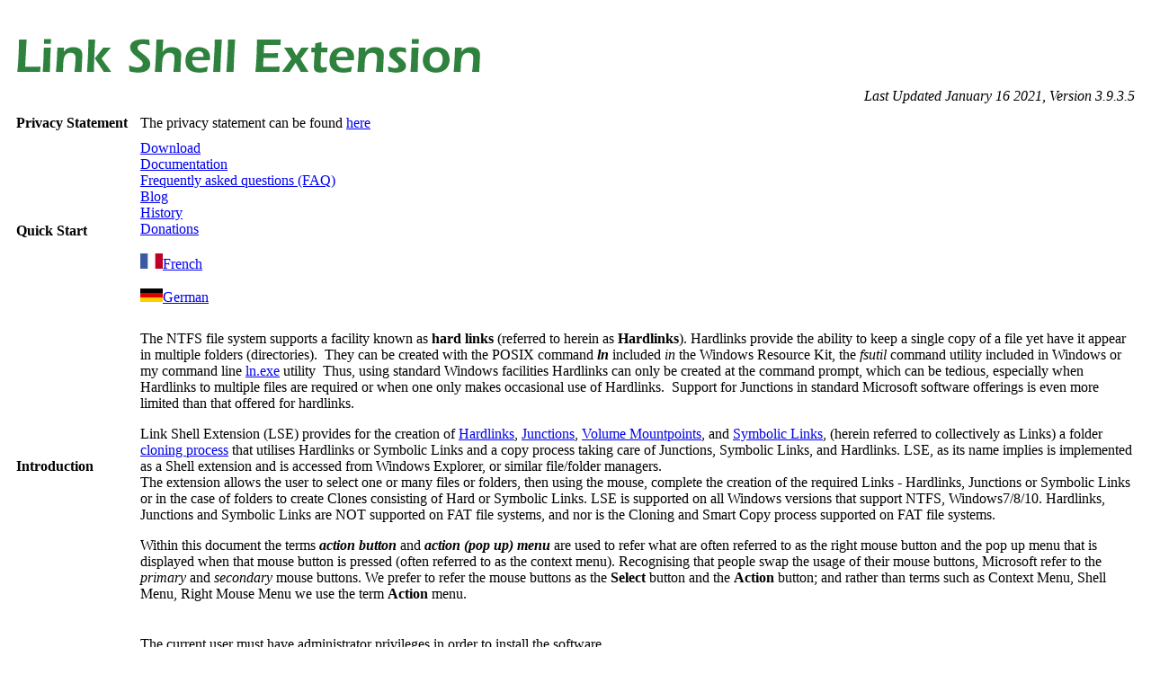

--- FILE ---
content_type: text/html
request_url: https://schinagl.priv.at/nt/hardlinkshellext/hardlinkshellext.html
body_size: 40781
content:
<!DOCTYPE html PUBLIC "-//w3c//dtd html 4.0 transitional//en">

<html>
<head>
    <link rel="alternate" type="application/rss+xml" title="Link Shell Extension RSS feed" href="https://schinagl.priv.at/nt/hardlinkshellext/lse.xml" />
    <meta http-equiv="Content-Type" content="text/html; charset=iso-8859-1">

    <style type="text/css">


        @media only screen and (device-width : 375px) and (device-height : 812px) and (-webkit-device-pixel-ratio : 3) {
            body, td, th {
                font-family: Arial, 'Segoe UI', Verdana, Geneva, sans-serif;
                color: #000;
                background-color: #fff;
                vertical-align: top;
            }

            .bodytext {
                font-family: Arial, 'Segoe UI', Helvetica, sans-serif;
                vertical-align: top;
            }

            .hanger {
                font-weight: bold;
                color: #25049F;
                width: 130px;
                text-align: right;
                vertical-align: top;
            }

            .hanger2 {
                width: 110px;
                text-align: left;
                vertical-align: top;
            }

            .history {
                width: 140px;
                text-align: left;
                vertical-align: top;
            }

            .ascode {
                font-family: "Courier New", Courier;
                font-weight: bold;
                padding-left: 1.5em;
            }

            img {
                border: hidden
            }
        }

        @media (min-width: 1281px) {
            body, td, th {
                font-family: Arial, 'Segoe UI', Verdana, Geneva, sans-serif;
                color: #000;
                background-color: #fff;
                vertical-align: top;
            }

            .bodytext {
                font-family: Arial, 'Segoe UI', Helvetica, sans-serif;
                vertical-align: top;
            }

            .hanger {
                font-weight: bold;
                color: #25049F;
                width: 130px;
                text-align: right;
                vertical-align: top;
            }

            .hanger2 {
                width: 110px;
                text-align: left;
                vertical-align: top;
            }

            .history {
                width: 140px;
                text-align: left;
                vertical-align: top;
            }

            .ascode {
                font-family: "Courier New", Courier;
                font-weight: bold;
                padding-left: 1.5em;
            }

            img {
                border: hidden
            }
        }
    </style>

    <script type="text/javascript">
/* <![CDATA[ */
    (function() {
        var s = document.createElement('script'), t = document.getElementsByTagName('script')[0];
        s.type = 'text/javascript';
        s.async = true;
        s.src = 'https://api.flattr.com/js/0.6/load.js?mode=auto';
        t.parentNode.insertBefore(s, t);
    })();
/* ]]> */
    </script>

    <title>Link Shell Extension</title>
</head>

<body bgcolor="#FFFFFF">
    &nbsp;

    <table cellspacing="10" cellpadding="0" border="0">
        <tr>
            <td colspan="2"><img src="linkshellext.png" alt="Link Shell Extension"></td>
        </tr>

        <tr>
            <td colspan="2" height="22">
                <div align="right">
                    <i>Last Updated January 16 2021, Version 3.9.3.5</i>
                </div>
            </td>
        </tr>

        <tr>
            <td class="hanger">
                <a name="datenschutzerklärung"><b>Privacy Statement</b></a>
            </td>

            <td class="bodytext">
                The privacy statement can be found <a href="https://schinagl.priv.at/about/dsgvo.html">here</a>
            </td>
        </tr>


        <tr>
            <td class="hanger">
                <a name="quickstart"><b>Quick Start</b></a>
            </td>

            <td class="bodytext">
                <a href="#contact">Download</a><br />
                <a href="#introduction">Documentation</a><br />
                <a href="#faq">Frequently asked questions (FAQ)</a><br />
                <a href="../ln/blog/blog.html">Blog</a><br />
                <a href="#history">History</a><br />
                <a href="#contact">Donations</a><br /><br />
                <a href="linkshellextension_fr.html"><img src="french.png" />French</a><br /><br />
                <a href="linkshellextension_de.html"><img src="german.png" />German</a><br /><br />
            </td>
        </tr>

        <tr>
            <td class="hanger">
                <a name="introduction"><b>Introduction</b></a>
            </td>

            <td class="bodytext">
                The NTFS file system supports a facility known as <b>hard links</b>
                (referred to herein as <b>Hardlinks</b>). Hardlinks provide the ability to keep a single copy of a file yet have it
                appear in multiple folders (directories).&nbsp;

                They can be created with the POSIX command <b><i>ln</i></b> included <i>in</i> the Windows
                Resource Kit, the <i>fsutil</i> command utility included in Windows or my command line
                <a href="https://schinagl.priv.at/nt/ln/ln.html">ln.exe</a> utility&nbsp;

                Thus, using standard Windows facilities Hardlinks can only be created at
                the command prompt, which can be tedious, especially when Hardlinks to multiple files are required or when
                one only makes occasional use of Hardlinks.&nbsp;
                Support for Junctions in standard Microsoft software offerings is even more limited than that offered for hardlinks.

                <p>
                    Link Shell Extension (LSE) provides for the creation of
                    <a href="#hardlinks">Hardlinks</a>, <a href="#junctions">Junctions</a>,
                    <a href="#volumemountpoint">Volume Mountpoints</a>,
                    and <a href="#symboliclinks">Symbolic Links</a>,
                    (herein referred to collectively as Links) a folder <a href="#hardlinkclones">cloning process</a> that utilises
                    Hardlinks or Symbolic Links and a copy process taking care of Junctions, Symbolic Links, and Hardlinks.
                    LSE, as its name implies is implemented as a Shell extension and is accessed from Windows Explorer, or similar file/folder managers.
                    <br />

                    The extension allows the user to select one or many files or folders, then using the mouse, complete the creation of the required Links -
                    Hardlinks, Junctions or Symbolic Links or in the case of folders to create Clones consisting of Hard or Symbolic Links.

                    LSE is supported on all Windows versions that support NTFS, Windows7/8/10.
                    Hardlinks, Junctions and Symbolic Links are NOT supported on FAT
                    file systems, and nor is the Cloning and Smart Copy process supported on FAT file systems.
                </p>

                Within this document the terms <b><i>action button</i></b> and <b>
                    <i>
                        action
                        (pop up) menu
                    </i>
                </b> are used to refer what are often referred to as the right mouse button and the pop up menu that is displayed
                when that mouse button is pressed (often referred to as the context menu). Recognising that people swap the usage of their
                mouse buttons, Microsoft refer to the <i>primary </i>and <i> secondary </i>mouse buttons. We prefer to refer the mouse buttons as the
                <b>Select </b>button and the <b>Action </b>button;
                and rather than terms such as Context Menu, Shell Menu, Right Mouse Menu we use the term <b>Action </b>menu.
            </td>
        </tr>

        <tr>
            <td colspan="2"><br /></td>
        </tr>

        <tr>
            <td class="hanger">
                <a name="installation"><b>Installation</b></a>
            </td>

            <td class="bodytext">
                The current user must have administrator privileges in order to install the software.
                <p>
                    LSE is installed by executing the install program
                    <a href="#download">(HardLinkShellExt_$(platform).exe)</a>.
                    Follow the instructions issued by the program, there are no mandatory
                    inputs required during installation. It is possible to change the location into which LSE is installed, the
                    default is
                    <br />
                    <br />
                    C:\Program Files\LinkShellExtension<br />
                <p>
                    <b><a name="smartscreen">Smartscreen pop-up</a></b><br />
                    With Windows 10 the SmartScreen facility of Windows Defender might pop up and warns you:

                    <i>
                        <br /><br />
                        Windows protected your PC<br />
                        Windows Defender SmartScreen prevented an unrecognized app from starting. Running this app might put your PC at risk.
                        <br /><br />
                    </i>

                    Please choose 'Install Anyway'. LSE is signed with a Standard Code Signing Certificate, but not with an
                    <a href="https://blogs.msdn.microsoft.com/ie/2012/08/14/microsoft-smartscreen-extended-validation-ev-code-signing-certificates/">EV Code Signing certificate</a>,
                    which would prevent Smartscreen from interferring.
                    <br /><br />

                    <b>Explorer Restart</b><br />
                    During installation Explorer.exe has to be restarted to make Link Shell Extension active.
                    This means that all pending operations with explorer.exe are interrupted but with the
                    interactive install you can decide to postpone the explorer.exe restart. A dialog box
                    will give you the choices during installation.
                </p>
                <br />
            </td>
        </tr>

        <tr>
            <td class="hanger">
                <a name="silentinstall"><b>Installation Arguments</b></a>
            </td>

            <td class="bodytext">
                Some command line switches can be passed during install, so that a silent install via .bat file
                can be acchieved.<br /><br />

                <b>Silent install</b><br />
                /S pops up no prompts during install. If the /S switch is used, explorer.exe will be restarted after installation, to make Link Shell Extension
                active immediately.<br /><br />

                <b>Specify Language</b><br />
                /LANGUAGE passes the language in which LSE shows up. e.g.<br /><br />

                <span class="ascode">
                    <b>HardLinkShellExt_$(platform).exe /S /Language=English</b>
                </span>
                Currently <i>English, Chinese, Czech, French, German, Greek, Italian, Japanese, Korean, Polish, Portuguese, Russian, Slovak, Spanish, Swedish, Turkish and Ukrainian</i> are
                available as valid parameters for the /Language switch.
                <br />
                <br />

                <b>Specify Directory</b><br />
                When using the silent install a directory can also be specified with the /D switch e.g.
                <br />
                <br />

                <span class="ascode">
                    <b>HardLinkShellExt_$(platform).exe /S /Language=English /D=C:\Program Files\LSE</b>
                </span>
                <br />
                <br />

                <b>Uninstall</b><br />
                Link Shell Extension can also be uninstalled silently by issuing
                <br />
                <br />

                <span class="ascode">
                    <b>$LSEInstallDir/uninst-HardLinkShellExt_$(platform).exe /S </b>
                </span>
                <br />
                <br />

                If the /S switch is used during uninstall, explorer.exe will be restarted after uninstallation, to make Link Shell Extension
                inactive immediately.
                <br />
                <br />

                <a name="novcredist"><b>No Check for VcRedist</b><br /></a>
                On some Windows10 machines, there is no need to install the vcredist, or worse: VcRedist can not be installed, but is somehow already on the system.
                To overcome this the /noredist switch can be passed via command line. e.g.:<br /><br />


                <span class="ascode">
                    <b>HardLinkShellExt_$(platform).exe /noredist</b>
                </span>
            </td>
        </tr>
        <tr>
            <td colspan="2"><br /></td>
        </tr>

        <tr>
            <td class="hanger">
                <a name="choco"><b>Chocolatey<br />Installation</b></a>
            </td>

            <td class="bodytext">
                Link ShellExtension can also be installed via <a href="https://chocolatey.org">chocolatey</a> by issuing
                <br /><br />
                <span class="ascode">
                    choco install linkshellextension
                </span>
                <br />
                <br />
                from a command prompt. Make sure you have <a href="https://chocolatey.org/install">chocolatey installed</a>.
                The current user must have administrator privileges in order to install the software via choco
                <br />
                <br />
            </td>
        </tr>
        <tr>
            <td colspan="2"><br /></td>
        </tr>

        <!-- WinGet -->
        <tr>
            <td class="hanger">
                <a name="winget"><b>Winget<br />Installation</b></a>
            </td>

            <td class="bodytext">
                LSE can also be installed via <a href="https://winget.run/">winget</a> by issuing
                <br /><br />
                <span class="ascode">
                    winget install HermannSchinagl.LinkShellExtension
                </span>
                <br />
                <br />
                from a command prompt. Make sure you have <a href="https://winget.run/">winget installed</a>.
                <br />
                <br />
                <br />
                <br />
            </td>
        </tr>
        <tr>
            <td colspan="2"><br /></td>
        </tr>

        <tr>
            <td class="hanger">
                <a name="usinglinkshellextension"><b>Using Link Shell Extension</b></a>
            </td>

            <td class="bodytext">
                <b>Pick Link Source</b> causes the selected files to be "stored" as the
                source for the Hardlinks that you want to create.
                <br />
                <br />
                <img src="picklinksource.png" alt="Pick Link Source">
                <br />
                <br />

                To create the Hardlinks a destination folder must be chosen, by clicking
                the mouse action button on the destination folder a menu will pop up, which will include the entry -
                <b> Drop HardLink</b>
                <br />
                <br />
                <img src="drophardlinkfolder.png" alt="Drop Hardlink">

                <br />
                <br />
                Choosing <b>Drop HardLink</b> will create the hardlinks in the selected destination folder.
                <br />
                <br />

                <b>Overlay Icons for Hardlinks</b><br />
                To help distinguish hardlinks folders from normal files, an <b>overlay icon</b> is implemented
                on hardlinks that shows a red arrow icon under the folder.<br /><br />
                <img src="hardlinkicon_10.png" alt="Overlay Icon for Symbolic Links">

                <br /><br />
                Overlay icons for Hardlinks can also be <a href="#customoverlayicons">customized.</a>
                <br />
                <br />
            </td>
        </tr>

        <tr>
            <td class="hanger">
                <a name="cancelcurrentpicklinkoperation"><b>Cancel current Pick Link operation</b></a>
            </td>

            <td class="bodytext">
                When doing an Action button click in the destination folder background, in addition to the Drop HardLink option there is the
                possibility to <b>Cancel Link Creation</b> entry.
                <br />
                <br />

                <img src="cancelpickbackground.png" alt="Cancel the current pick operation">
                <br />
                <br />
            </td>
        </tr>

        <tr>
            <td class="hanger">
                <a name="popupsubmenue"><b>Popup Submenu</b></a>
            </td>

            <td class="bodytext">
                Since LSE supports <a href="#junctions">Junction</a>,
                <a href="#hardlinkclones">Clones</a> and <a href="#symboliclinks">Symbolic Links</a>,
                when one or more folders are selected as the Source, they can be dropped in several ways.
                <br />
                <br />
                To avoid crowding the popup menu, a submenu is provided that contains the different types of Links applicable to folders.
                <br />
                <br />

                <img src="submenue.png" alt="Popup Submenu">
            </td>
        </tr>

        <tr>
            <td colspan="2"><br /></td>
        </tr>

        <tr>
            <td class="hanger">
                <a name="draganddropsupport"><b>Drag and Drop Support</b></a>
            </td>

            <td class="bodytext">
                Creating Hardlinks via drag and drop is supported, after selecting one or more files you can
                drag them to the destination folder with the Action button held down; when it is released choose <b>HardLink Here</b>
                from the action menu to create the Hardlinks of the selected files in the destination folder.
                <br />
                <br />

                <img src="draghardlink.png" alt="Drag Hardlinks">
                <br />
                <br />
            </td>
        </tr>

        <tr>
            <td colspan="2"><br /></td>
        </tr>

        <tr>
            <td class="hanger">
                <a name="autorename"><b>Auto Rename</b></a>
            </td>

            <td class="bodytext">
                Files can
                be hard linked to the same folder as the source folder. Because two directory entries cannot have the same name, LSE uses
                '$filename - Hardlink.$ext' as the name of the the new link.
                <br />
                <br />

                <img src="autorename.png" alt="Automatic rename">
                <br />
                <br />

                LSE uses the same hydraulics as explorer when it comes to multiple
                '$filename - Hardlink': It uses numbers to enumerate the multiple hardlinks of one file in the same directory, e.g.
                <i>$filename - Hardlink (2).$ext.</i>
                <br /><br />
                The Auto Rename mechanism is also used when Junctions, Hardlink Clones,
                Symbolic Links, Symbolic Link Clones, Mountpoints or Smart Copies are created
                in the same directory.<br />
                <br />
                <br />

                <img src="autorenamemultpiple.png" alt="autorenamemultpiple.png">

                <br /><br />
            </td>
        </tr>

        <tr>
            <td class="hanger">
                <a name="junctionsupport"><b>Junction Support</b></a>
            </td>

            <td class="bodytext">
                <a href="https://technet.microsoft.com/en-us/sysinternals/bb896768">Junctions</a>
                provide for the creation of linkages among directories.
                <br />
                <br />

                <img src="deloreanpick.png" alt="Pick a directory as source for Junction">
                <br />
                <br />

                Junctions are created in the same way as Hardlinks, except that the
                Source Link is a folder rather than a file. Select a folder, click the right mouse button, choose
                <b>Pick Link Source</b> from the action menu, navigate to the destination folder, click the action button, open the
                submenu <b>Drop As ...</b> and select <b>Junction</b>:
                <br />
                <br />

                <img src="junctiondrop.png" alt="Drop as Junction">
                <br />
                <br />
                Junctions are marked with a small piece of chain below the folder icon.
                <br />
                <br />

                <img src="junctionoverlay.png" alt="Drop as Junction">
                <br />
                <br />


                Junctions can also be created via Drag and Drop when the selected folders are
                dragged with the action button pressed to a destination folder; when the right mouse button is released, select the
                <b>Drop Here ...</b> submenu and then <b>Junction.</b>
                <br />
                <br />

                <img src="junctiondrag.png" alt="Create a junction by dragging">
                <br />
                <br />


                <b>Overlay Icons for Junctions</b><br />
                To help distinguish junction folders from normal folders, an <b>overlay icon</b> is implemented
                on junctions that shows a small three link chain icon under the folder.
                <br />
                <br />

                <img src="junctionicon_10.png" alt="Overlay Icon for Junctions"><br /><br />
                Overlay icons for junctions can also be <a href="#customoverlayicons">customized.</a>
                <br />
                <br />

                Junctions can <b>span network drives</b> as long as the target is a mapped network drive.
                Unfortunately Junctions, which have a UNC Path as target, can be created
                with LSE, but even Windows7/8/10 seems to contain a bug, which prevents it from
                dereferencing a UNC Path in a junction, even if LSE correctly sets up
                the reparse info for UNC junctions. When a UNC target junction is
                double clicked in explorer the error ERROR_INVALID_REPARSE_DATA(4392), will
                show up and tell you that the info in the reparse point is illegal, even if
                it is not.
                <br />
                <br />

                Elevation is needed in e.g. c:\Program Files for junctions
                beeing created in. This is why the <a href="#VistaAndUAC">famous UAC</a> dialog must be acknowledged.
                <br />

                To be exact: Only the creation of directories needs elevation in such situations, but creating
                an empty directory is a vital part of creating a junction. The DeviceIoControl(), which
                does the real work in creating junctions would work without elevation.
                <br />
                <br />
            </td>
        </tr>

        <tr>
            <td class="hanger">
                <a name="replacementjunction"><b>Replacement Junction<br />Symbolic Link<br />Mountpoint</b></a>
            </td>

            <td class="bodytext">
                Link Shell Extension can change the target of an existing Junction,
                Symbolic Link or MountPoint either via Pick/Drop or Drag and Drop.
                <br />
                <br />

                To use this feature simply select an existing directory as
                Link Source and drop it over an already existing Junction/Symbolic Link/Mountpoint.
                By selecting the 'Drop as ... Replacement Junction/Symbolic Link/MountPoint'
                from the action menu, the target of an already existing Junction/Symbolic Link/MountPoint
                is replaced by the newly picked target.
                <br />
                <br />

                <img src="junctionreplacementdrop.png" alt="Drop a junction for replacement">
                <br />
                <br />

                The same can be achieved via Drag an Drop for Symbolic Link Directories, Junctions and Mount Points, but not
                for Symbolic Link Files. Symbolic Link Files have to be repaired by the 'Pick Link Source',
                'Drop as ... Replacement Symbolic Link' repair alternative.
                <br />
                <br />

                When the <a href="#backupmode">backup mode</a> is selected the ACLs of the Junction/Symbolic Link/MountPoint are preserved.
                <br />
                <br />
            </td>
        </tr>

        <tr>
            <td class="hanger">
                <a name="copyreparse"><b>Copy Junction<br />Symbolic Link<br />Mountpoint</b></a>
            </td>

            <td class="bodytext">
                <p>
                    Link Shell Extension can copy an existing Junction,
                    Symbolic Link or MountPoint either via Pick/Drop or Drag and Drop.
                </p>

                <img src="symlinkcopy.png" alt="copy a reparse point">
                <br />
                <br />

                <p>
                    To use this feature simply select an existing Junction, Symbolic Link or MountPoint as
                    Link Source and drop it over an already existing directory.
                    By selecting the 'Drop as ... Junction/Symbolic Link/MountPoint Copy'  from the action menu, the
                    Junction/Symbolic Link/MountPoint is copied to the target and the relation is adjusted
                </p>

                <img src="symlinkcopydrop.png" alt="Drop a junction for replacement">
                <br />
                <br />

                <p>
                    The same can be achieved via Drag an Drop for Symbolic Link Directories, Junctions and Mount Points.
                </p>

                <p>
                    When the <a href="#backupmode">backup mode</a> is selected the ACLs of the Junction/Symbolic Link/MountPoint are preserved.
                </p>
            </td>
        </tr>

        <tr>
            <td class="hanger">
                <a name="smartcopy"><b>Smart Copy</b></a>
            </td>

            <td class="bodytext">
                Smart Copy creates a copy of the directory
                structure from the source location to the destination, but it preserves the inner
                hardlink structure and inner junction/symbolic link relations of the source, and
                recreates this inner hardlink structure and inner junction/symbolic link relation
                at the destination location:
                <br />
                <br />

                <p>
                    With hardlinks it behaves as follows:
                </p>

                <img src="smartcopyhowto.png" alt="Smart Copy How To">
                <br />
                <br />

                <p>
                    <a name="saturatedhardlinks" />By closely looking at the above picture one can
                    find three different types of files:
                </p>

                <table cellspacing="0" cellpadding="0" border="0" class="bodytext">
                    <tr>
                        <td class="hanger2">
                            <b>Normal Files</b>
                        </td>
                        <td>
                            The file B is a normal file. It gets copied as any other copy tool would do.
                            <br />
                            <br />
                        </td>
                    </tr>
                    <tr>
                        <td class="hanger2">
                            <b>Saturated Hardlinks</b>
                        </td>
                        <td>
                            The files E and F are hardlinked together. In LSE
                            terms they are called <i>Saturated Hardlinks</i>, because the reference count,
                            which is here 2, matches the number of occurrences below 'Folder 1', which is here 2.
                            <br />
                            <br />

                            <p>
                                In General: A hardlink is called <i>Saturated</i> with respect to a folder <i>F</i>,
                                if the number of occurrences below the folder <i>F</i> matches the reference count.
                            </p>

                            <p>
                                Saturated Hardlinks can be copied completely via Smart Copy.
                            </p>
                            <br />
                        </td>
                    </tr>
                    <tr>
                        <td class="hanger2">
                            <b>Unsaturated Hardlinks</b>
                        </td>
                        <td>
                            The File A, C, D are hardlinked together. In LSE terms they are called <i>Unsaturated Hardlinks</i>, because the reference count,
                            which is here 3, does not match the number of occurrences below 'Folder 1', which is here 2. Only C and D are below Folder 1.
                            <br />
                            <br />

                            <p>
                                In General: A hardlink is called <i>Unsaturated</i> with respect to a folder <i>F</i>,
                                if the number of occurrences below the folder <i>F</i> is smaller than the reference
                                count.
                            </p>

                            <p>
                                Unsaturated Hardlinks can only be partially copied by Smart Copy. In the above example
                                C and D are hardlinked together in the destination location, but the hardlink to
                                A is broken. This means that the reference count of C and D is 2 with the destination
                                location.
                            </p>
                        </td>
                    </tr>
                </table>
                <br />
                <br />
                <a name="innerjunction" />With junctions or symbolic link directories <a href="#outerjunctionhandling"> the default behaviour</a> during smartcopy is as follows:
                <br />
                <br />

                <img src="junctionshowto.png" alt="Behaviour for inner junctions">
                <br />
                <br />

                <p>
                    By closely looking at the above picture one can find three different types of folders/junctions:
                </p>
                <table cellspacing="0" cellpadding="0" border="0" class="bodytext">
                    <tr>
                        <td class="hanger2">
                            <b>Normal Folders</b>
                        </td>
                        <td>
                            The folder 'Folder 3' is a normal folder. It gets copied with its content as any other copy tool would do.<br />
                            <br />
                            <br />
                        </td>
                    </tr>
                    <tr>
                        <td class="hanger2">
                            <b>Inner Junctions<br />Symlinks</b>
                        </td>
                        <td>
                            The folder 'Inner Junction/Symlink' is targeted at 'Inner Junction/Symlink Target'.
                            In LSE terms this kind of folder is called <i>Inner Junction/Symlink</i>, because its target points to a folder, which is below
                            the common anchor 'Folder 1'.
                            <br />
                            <br />

                            <p>
                                <i>Inner Junctions/Symlink</i> are restored properly via Smart Copy in the destination
                                location.
                            </p>
                            <br />
                        </td>
                    </tr>
                    <tr>
                        <td class="hanger2">
                            <b>Outer Junctions<br />Symlinks</b>
                        </td>
                        <td>
                            The folder 'Outer Junction/Symlink' is targeted at the
                            folder 'Outer Junction/Symlink Target'. In LSE terms this kind of folder
                            is called <i>Outer Junction/Symlink</i>, because its target points to a folder,
                            which is in parallel and thus outside the anchor 'Folder 1'.
                            <br />
                            <br />

                            <p>
                                <i>Outer Junctions/Symlink</i> can be handled in three different ways. Please see
                                the section on <a href="#outerjunctionhandling">Outer Junction/Symlink Handling.</a>
                            </p>
                        </td>
                    </tr>
                </table>
                <br />
                <br />
                Windows7/8/10 support Symbolic Links, which behave as follows during
                Smart Copy:
                <br />
                <br />

                <img src="symboliclinkhowto.png" alt="Behaviour for inner symbolic links">
                <br />
                <br />

                By closely looking at the above picture one can find three different types of files/symbolic
                links:
                <br />
                <br />
                <table cellspacing="0" cellpadding="0" border="0" class="bodytext">
                    <tr>
                        <td class="hanger2">
                            <b>Normal Files</b>
                        </td>
                        <td>
                            The file A is a normal file. It gets copied as any other
                            copy tool would do.
                            <br />
                            <br />
                        </td>
                    </tr>
                    <tr>
                        <td class="hanger2">
                            <b>Inner Symbolic<br />Links</b>
                        </td>
                        <td>
                            The symbolic link 'Inner Symlink' is targeted at 'Inner
                            Symlink Target'. In LSE terms this kind of symbolic link is called <i>Inner Symlink</i>, because its target points to a file, which is
                            below the common anchor 'Folder 1'. <i>Inner Symlink</i> are restored properly via Smart Copy at the destination location.
                            <br />
                            <br />
                            <br />
                            <br />
                        </td>
                    </tr>
                    <tr>
                        <td class="hanger2">
                            <b>Outer Symbolic<br />Links</b>
                        </td>
                        <td>
                            The symlink 'Outer Symlink' is targeted at the folder
                            'Outer Symlink Target'. In LSE terms this kind of symbolic link is called
                            <i>Outer Symlink</i>, because its target points to a file, which is in parallel
                            and thus outside the anchor 'Folder 1'.
                            <br />
                            <br />
                            <p>
                                <i>Outer Symlink</i> are handled by Smart Copy depending on the <a href="#outerjunctionhandling">Outer Junction/Symbolic Link</a> handling.
                            </p>
                        </td>
                    </tr>
                </table>

                <p>
                    Smart Copies are created in the same way as Junctions, select a folder, click the
                    Action button, choose <b>Pick Link Source</b> from the action menu...
                </p>
                <img src="deloreanpick.png" alt="Pick Source for Smart Copy">
                <br />
                <br />
                <p>
                    ...navigate to the destination folder, press the action button, open the <b>Drop As ...</b> submenu and select <b>Smart Copy</b>:
                </p>

                <img src="smartcopydrop.png" alt="Drop Smart Copy">
                <br />
                <br />

                <p>
                    Smart Copy is a must if e.g.. the whole content of a hard disk, which has lots of
                    hardlinks/junctions/symbolic links, should be copied to another hard disk. During
                    the Smart Copy operation empty folders get copied too and the date/time stamps of
                    folders/junctions/symbolic links are also restored at the corresponding destination
                    locations.
                </p>

                <p>
                    Because Smart Copy creates inner hardlinks/junctions/symbolic links, this feature
                    is only available on NTFS volumes.
                </p>

                <p>
                    If Smart Copy takes longer than 250msec a progressbar shows the status of the smart
                    copy operation.
                </p>

                <p>
                    Smart Copy also processes all available alternative NTFS streams of a file.
                </p>

                <p>
                    If items are already available in the destination, Smart Copy only copies when the
                    Files/Symbolic/Junctions/MountPoints are newer than the already existing items.
                </p>

                <p>
                    When restoring Symbolic links LSE forks its helper
                    LSEUacHelper.exe to forwards this operation to it, because the creation of symbolic links
                    needs elevation, and thus brings up the <a href="#VistaAndUAC">famous UAC</a> dialog.
                </p>

                <p>
                    LSE <b>only</b> issues its helper LSEUacHelper.exe if a symlink is among/below the selected
                    folders, so it saves you from one UAC prompt if you don't have symlinks among your
                    selection.
                </p>

                <p>
                    Smart Copy by default creates <a href="#relativevsabsolutesymboliclinks">relative</a> symbolic
                    links during the Smart Copy operation.
                </p>

                <p>
                    <b>Command Line<br /><br /></b>The Smart Copy functionality is also available via command line from
                    <a href="https://schinagl.priv.at/nt/ln/ln.html">n.exe</a> via the --copy command line switch.
                </p>

                <br />
                <br />
            </td>
        </tr>
        <tr>
            <td class="hanger">
                <a name="outerjunctionhandling">
                    <b>
                        Crop/Unroll/Splice<br />
                        Outer Junctions/<br />
                        Symbolic Links
                    </b>
                </a>
            </td>
            <td>
                During <a href="#smartcopy">SmartCopy</a>, <a href="#smartmirror">Smart Mirror</a>, <a href="#deloreancopy">Delorean Copy</a> and <a href="#hardlinkclones">Clone</a>
                so called <a href="#innerjunction">Outer Junctions/Symlink directories</a>
                may need processing. There are 3 different ways to deal with those Outer Junctions/Symlink directories:
                <br />
                <br />
                <table cellspacing="0" cellpadding="0" border="0" class="bodytext">
                    <tr>
                        <td class="hanger2">
                            <b>Crop</b>
                        </td>
                        <td>
                            <i>Crop</i> breaks links to Outer Junctions/Symlink directories in the destination.
                            <br />
                            <br />

                            <i>Crop</i> also applies to Outer Symlink Files.
                            <br />
                            <br />
                            <img src="outerjunctionscrop.png" alt="Cropping outer Junctions">
                            <br />
                            <br />
                            <p>
                                In the above example <i>Folder1</i> is copied to <i>Destination/Folder1</i>, but<i>Outer Junction/Symlink</i> is not available in the destination,
                                because <i>Folder1/Outer Junction/Symlink</i> pointed to <i>Folder0/Outer Junction/Symlink Target</i>,
                                which is not below <i>Folder1</i>.
                            </p>
                            <p>
                                The objective behind cropping Outer Junctions/Symlink Directories is to get a pure
                                copy during Smart Copy, Smart Mirror, Delorean Copy and Clone without connections
                                to the source.
                            </p>

                            <p>
                                <b>Enabling Crop for Outer Junction/Symbolic Links</b><br />
                                <i>Crop</i> can be selected via the <a href="#configuration">configuration tool.</a>
                            </p>
                            <br />
                            <br />
                        </td>
                    </tr>
                    <tr>
                        <td class="hanger2">
                            <b>Unroll</b>
                        </td>
                        <td>
                            <i>Unroll</i> follows Outer Junctions/Symlink Directories
                            and rebuilds the content of Outer Junctions/Symlink Directories inside the hierarchy
                            at the destination location.
                            <br />
                            <br />

                            <p>
                                <i>Unroll</i> also applies to Outer Symlink Files, which means, that unroll causes
                                the target of Outer Symlink Files to be copied to the destination location.
                            </p>

                            <img src="outerjunctionsunroll.png" alt="Unroll Outer Junctions">
                            <br />
                            <br />

                            <p>
                                In the above example <i>Folder1</i> is copied to <i>Destination/Folder1</i>, and<i>Outer Junction/Symlink</i> and all the files/directories below
                                <i>Outer Junction/Symlink Target</i> are copied to the folder <i>Outer Junction/Symlink</i> in the destination.
                            </p>

                            <p>
                                The objective behind unrolling Outer Junctions/Symlink Directories is to get everything
                                with which the source is connected and rebuild it as seperate copy in the destination. It resembles the 'hair of the elephant'
                                pattern: Pull on a hair of an elephant, and get the whole elephant.
                            </p>

                            <p>
                                <i>Unroll</i> is the default behaviour for Smart Copy, Smart Mirror, Delorean Copy
                                and Clone.
                            </p>

                            <p>
                                <b>Advanced thoughts on Unrolling</b>
                            </p>
                            <p>
                                The picture above was just the simplest case, because <i>Unroll</i> does much more
                                when it encounters complex situations. Think of an outer junctions/symbolic links,
                                which itself contains junctions/symbolic links, which are inner with respect to
                                the first outer junction symbolic link:
                            </p>

                            <img src="outerjunctionsunrollinner.png" alt="Unroll Inner Outer Junctions" />
                            <br />
                            <br />
                            <p>
                                In the above example <i>Folder1</i> is copied to <i>Destination/Folder1</i>, and
                                <i>Outer Junction/Symlink</i> and is unrolled as expected, but since <i>Junction/Symlink</i>
                                is an inner junction with respect to <i>Outer Junction/Symlink Target</i>, the junction/symlink
                                relation is restored in the destination.
                            </p>

                            <p>
                                This kind of <b>nesting</b> can be much more complex:
                            </p>

                            <img src="outerjunctionsunrollinnernested.png" alt="Unroll Inner Outer Junctions" />
                            <br />
                            <br />

                            <p>
                                In the above example <i>Folder1</i> is copied to <i>Destination/Folder1</i>, and
                                <i>Outer Junction/Symlink</i> and is unrolled as expected, but then it starts to
                                get fascinating, because we have two levels of outer junctions/symlinks which all
                                have respective inner junctions/symlinks, and which are restored properly. Once
                                you digged yourself through the above picture, you got it. It is not simple I know,
                                but it is necessary to properly unroll.
                            </p>

                            <p>
                                And complexity increases if <b>symbolic link files</b> are within unrolled outer
                                junctions/symbolic links:
                            </p>

                            <img src="outerjunctionsunrollinnersymlink.png" alt="Unroll Inner Outer Junctions">
                            <br />
                            <br />

                            <p>
                                In the above example <i>Folder1</i> is copied to <i>Destination/Folder1</i>, and
                                <i>Outer Junction/Symlink</i> and is unrolled as expected, but it contains <i>Inner Outer Symlink</i> which points to <i>Inner Outer Symlink Target</i> and this is
                                an inner junction/symbolic link with respect to <i>Outer Junction/Symlink Target</i>
                            </p>

                            <p>
                                But worth mentioning is the Symbolic Link <i>Outer Symlink</i>, which would be a
                                definitive outer symbolic link, but since its targets parent-directory <i>Outer Junction/Symlink Target</i> is unrolled,
                                <i>Outer Symlink</i> becomes an inner symbolic link with respect to <i>Folder1</i>.
                            </p>

                            <p>
                                <i>File1 Symlink</i> is also an outer symbolic link, but its target parent-directory
                                <i>Folder2</i> is not that lucky to get unrolled, so in the destination <i>File1 Symlink</i>
                                is not a symbolic link any more, but a copy of the symbolic links' target.
                            </p>
                            <br />
                            <br />

                            <p>
                                <b>Nested Reparse Points</b> are also an interesting use case, which the algorithm has to tackle with:
                            </p>

                            <img src="nestedreparsepoints.png" alt="Nested Reparse Points">
                            <br />
                            <br />

                            <p>
                                In the above example <i>Folder1</i> is copied to <i>Destination</i>, and
                                <i>Junction/Symlink F0</i> and is unrolled as expected, but it contains inner
                                nested reparse points. <i>Nested</i> means Reparse Points pointing to Reparse Points
                            </p>

                            <p>
                                The Unroll functionality also opens up the possibility to have <b>circular</b> Junction/Symbolic
                                Link relations among a set of copied items:
                            </p>

                            <img src="outerjunctionsunrollcircularity.png" alt="Unroll Junctions Circularities">
                            <br />
                            <br />

                            <p>
                                In the above example <i>Folder1</i> is copied via the --unroll option to <i>Destination/Folder1</i>.
                                Smart Copy/Smart Mirror and Delorean Copy operations can deal with the above shown
                                circularities and break circularities by not following the affected Junction/Symbolic
                                Link.
                            </p>

                            Junctions/Symbolic Links can also point to FAT drives or other NTFS drives requiring
                            as a prerequisite unique Disk-IDs on all disks, which are chained together via Junctions/Symbolic
                            links:
                            <br />
                            <br />

                            <img src="outerjunctionsunrolldiskid.png" alt="Unroll Junctions Unique DiskID">
                            <br />
                            <br />
                            <p>
                                Hardlink siblings are found by matching the per NTFS volume uniqe file-id, but if
                                more volumes are chained together it might happen that the same file-ids can be
                                found on two different NTFS volumes. To address this all operations use the disk-id
                                and the file-id to match hardlink siblings.
                            </p>

                            <p>
                                Furthermore it is not allowed to have the disk-id 0xffff-ffff, because the algorithms
                                use this as internal indicator of a FAT drive.
                            </p>

                            <p>
                                The Unroll option also allows to point multpile junctions to the same target location,
                                which causes the algorithms to traverse the same items many times:
                            </p>

                            <img src="outerjunctionsunrollmultitraverse.png" alt="Unroll Junctions Unique DiskID">
                            <br />
                            <br />

                            <p>
                                At the first glance multiple traversation of items looks simple, but for files this
                                means that multiple traversed files are the same in the destination and are hardlinked
                                together. So don't be confused when you see hardlinks, which have never ever been
                                there before.
                            </p>

                            <p>
                                <a name="mappednetworkdrive"></a>
                                Copying Junction/Symbolic Links from mapped network drives also needs extra care, because
                                junctions on the remote machine relate with path references only valid on the remote machine
                                to each other:
                            </p>

                            <img src="mappednetworkdrive.png" alt="Mapped Network Drive Reparsepoint Resolution" />
                            <br />
                            <br />

                            The example in the above picture shows such a situation
                            <ul>
                                <li>
                                    X:\Src\Foo\Junction/Symlink is a junction on a Remote Machine, which points to X:\Src\Foo\Folder.
                                    It is a valid Junction.
                                </li>
                                <li>
                                    X:\Src\Foo is sharded via \\RemoteMachine\MyShare, which still is no problem.
                                </li>
                                <li>
                                    \\RemoteMachine\MyShare mapped to T:\ on a local machine is fine, but the Junction T:\Junction/Symlink,
                                    if asked for its target, will still return X:\Src\Foo\Folder even on the Local Machine. One could expect
                                    that the target is T:\Folder, but it is not for Junctions.
                                </li>
                                <li>
                                    When SmartCopy/Mirror/Delorean comes across such a situation, it translates the Junction correctly when
                                    it is copied onto the Local Machines drive Y:\, so that the final Junction target points correctly to
                                    Y:\Dest\Bar\Folder
                                </li>
                            </ul>
                            <br />
                        </td>
                    </tr>
                    <tr>
                        <td class="hanger2">
                            <b><a name="splice">Splice</a></b>
                        </td>
                        <td>
                            <i>Splice</i> reconnects Outer Junctions/Symlink directories in the destination to their original targets.
                            <br />
                            <br />

                            <img src="outerjunctionssplice.png" alt="Splice outer Junctions">
                            <br />
                            <br />
                            <p>
                                In the above example <i>Folder1</i> is copied to <i>Destination/Folder1</i>, and
                                <i>Outer Junction/Symlink</i> is available in the destination as junction, which
                                points to the original location <i>Outer Junction/Symlink Target</i>.
                            </p>

                            <p>
                                The objective behind splicing Outer Junctions/Symlink Directories to its original
                                location is to get a copy during smartcopy, but to reuse Outer Junctions/Symlink
                                Directories source locations.
                            </p>

                            <p>
                                <a name="mountpointcopy"></a>
                                The <i>Splice</i> functionality is also useful, when mountpoints should be copied. Mountpoints are very similar
                                to Junctions, but point to a path always starting with \\?\VolumeGuid{}.
                            </p>

                            <img src="mountpointssplice.png" alt="Copy Mountpoint with Splice " />
                            <br />
                            <br />

                            <b>Enabling Splice for Outer Junction/Symbolic Links</b>
                            <p>
                                <i>Splice</i> can be selected via the <a href="#configuration">configuration tool.</a>
                            </p>
                            <br />
                            <br />
                        </td>
                    </tr>
                </table>
            </td>
        </tr>

        <tr>
            <td class="hanger">
                <a name="multiplesource"><b>Multiple Source</b></a>
            </td>

            <td>
                Multpiple Source Locations can be specified for SmartCopy, Clone, and
                Delorean Copy. If there are junctions/symlinks between these source locations, they are handled as
                inner junctions/symbolic links, because all source locations are dealt like a common root.
                <br />
                <br />
                <img src="multiplesource.png" alt="Multiple Sources">
                <p>
                    In the above example <i>Location1</i> and <i>Location2</i> are copied to <i>Destination</i>.
                    <i>Location2/Junction20</i> is treated as inner junctions to <i>Location1/Folder10</i> in the source,
                    and that's why <i>Destination/Junction20</i> points to <i>Destination/Folder10</i> in the Destination.
                </p>
                <p>
                    The objective behind this is to treat all junctions/symlinks as inner junctions/symlins as long as
                    they are in the set of source folders.
                </p>

                <p>
                    With LinkShell Extension this works as follows:
                </p>
                <p>
                    <img src="multiplesourceselect.png" alt="Multiple source are selected">
                </p>

                <p>
                    In the above example all content from <i>Location 1</i> and <i>Location 2</i> and pskill.exe are selected. Possible
                    junctions/symbolic links in <i>Location 1</i> pointing to <i>Location 2</i> or vice versa are treated as inner
                    junctions/symbolic links, because all selection is treated as a common root.
                </p>
                <br />
                <br />
            </td>
        </tr>

        <tr>
            <td colspan="2">
                <br />
            </td>
        </tr>


        <tr>
            <td class="hanger">
                <a name="smartmove"><b>Smart Move</b></a>
            </td>

            <td class="bodytext">
                Smart Move enables folders with junctions and symbolic links beneath to be renamed. The
                junctions and symbolic links' targets are updated below that folder. Without Smart Move
                renaming of such folders would end in dead junctions and symbolic links.

                <p>
                    With junctions or symbolic link directories it behaves as follows:
                </p>
                <p>
                    <img src="smartmovehowto.png" alt="Smart Move behaviour for junctions and symbolic links">
                </p>


                <p>
                    By closely looking at the above picture one can find three
                    different types of folders/junctions:
                </p>


                <table cellspacing="0" cellpadding="0" border="0" class="bodytext">
                    <tr>
                        <td class="hanger2">
                            <b>Normal Folders</b>
                            <br />
                            <br />
                        </td>

                        <td>
                            The folder 'Folder 3' is a normal folder. It gets moved with its content straight forward.<p>
                                <br />
                                <br />
                        </td>
                    </tr>

                    <tr>
                        <td class="hanger2">
                            <b>Inner Junctions<br />Symlinks</b>
                            <br />
                            <br />
                        </td>

                        <td>
                            The folder 'Inner Junction/Symlink' is targeted at 'Inner Junction/Symlink Target'.
                            In LSE terms this kind of folder is called <i>Inner Junction/Symlink</i>, because its target
                            points to a folder, which is below the common anchor 'Folder 1'.<p>
                                <i>Inner Junctions/Symlink</i> are updated properly via Smart Move in the destination location.
                            <p>
                                <br />
                                <br />

                        </td>
                    </tr>

                    <tr>
                        <td class="hanger2">
                            <b>Outer Junctions<br />Symlinks</b>
                            <br />
                            <br />
                        </td>

                        <td>
                            The folder 'Outer Junction/Symlink' is targeted at the folder 'Outer Junction/Symlink Target'.
                            In LSE terms this kind of folder is called <i>Outer Junction/Symlink</i>, because its target
                            points to a folder, which is in parallel and thus outside the anchor 'Folder 1'.
                            <p>
                                <i>Outer Junctions/Symlinks</i> are not touched by Smart Move and thus stay connected to their respective target.
                                Please note that this is different to Smart Copy, which has <a href="#outerjunctionhandling"> 3 different ways </a>
                                to deal with Outer Junctions/Symbolic Links.
                            </p>
                            <br />
                            <br />
                        </td>
                    </tr>
                </table>

                <p>
                    The Smart Move functionality is integrated into Explorer seamlessly, so that you don't have to
                    do anything special. Simply drag a folder in explorer to its destination location, or e.g. press F2
                    in Explorer to rename a directory and LSE will intercept this operation under the hood, takes care of
                    junctions or symbolic links, and will update them.
                </p>

                <p>
                    Intercepting move and rename operation means, that LSE takes over control before rename/move, and recursivley
                    searches the selected folder for junctions or symbolic links. But searching large amounts of files and
                    folders takes time, so LSE will show a progress bar when searching takes longer than 250msec.
                </p>
                <p>
                    <img src="smartmoveprogress.png" alt="Progress bar during Smart Move">
                </p>

                If symbolic links have to be updated LSE calls its <a href="#VistaAndUAC">UAC</a> helper LSEUacHelper.exe.
                <br />
                <br />

                If backup mode is enabled the UAC helper LSEUacHelper.exe is called anyway, because LSE needs to enumerate files in locations,
                where it might have no permissions.
                <br />
                <br />
                <p>
                    Smart Move creates <a href="#relativevsabsolutesymboliclinks">relative</a> symbolic links during the Smart Move operation.
                </p>

                <p>
                    If a LocalizedResourceName is given via desktop.ini and the very folder is readonly, SmartMove will not work.
                    This seems to be a bug in Shell Explorer ever since. ICopyHook::CopyCallback() is not called at all in this
                    situation.
                </p>

                <b>Enabling/Disabling Smart Move</b><br />
                Smart Move can be switched on/off via the <a href="#configuration">configuration tool</a>

                <p>
                <p>
                    <b>Command Line<br /></b>
                    The Smart Move functionality is also available via command line from <a href="https://schinagl.priv.at/nt/ln/ln.html">ln.exe</a>
                    via the --move command line switch.
                </p>
                <br /><br />

            </td>
        </tr>

        <tr>
            <td class="hanger">
                <a name="hardlinkclones"><b>Clone</b></a>
            </td>

            <td class="bodytext">
                Clones are copies of a folder tree from a source location recreated at the destination location, however the
                files within the new folder tree are Hardlinks or Symbolic Links to the respective files in the source folder tree.

                <p>
                    <img src="hardlinkcloneshowto.png" alt="Hardlink Clones how to" />
                </p>
                <br /><br />

                A folder tree might also contain Junctions or Symbolic Links. The clone process recreates <a href="#innerjunction">inner junction/symbolic</a>
                links at the destination location very similar as Smart Copy does.

                <p>
                    <img src="hardlinkclonessmart.png" alt="Hardlink Clones the smart way" />
                </p>
                <br /><br />
                Outer Junctions/Symbolic links are recreated with respect to the specified
                <a href="#outerjunctionhandling">Outer Junction/Symbolic Link handling</a>. e.g.<p>

                    With Windows7/8/10 this cloning process is also available with Symbolic Links instead of Hardlinks.

                <p>
                    <img src="symlinkssmart.png" alt="Symbolic Link Clones the smart way" />
                </p><br /><br />

                <p>
                    Clones are created in the same way as e.g Junctions. Select a folder,
                    click the Action button, choose <b>Pick Link Source</b> from the action menu...
                </p>


                <p>
                    <img src="deloreanpick.png" alt="Pick Source for Hardlink Clone" />
                </p>

                <p>
                    ...navigate to the destination folder, press the action button, open the <b>Drop As ...</b> submenu and select <b>HardLink Clone</b>:
                </p>

                <p>
                    <img src="hardlinkclonefolderdrop.png" alt="Drop a Hardlink Clone" />
                </p>

                <p>
                    ... choose Symbolic Link Clone to create clones of existing tree structures.
                </p>

                <p>
                    <img src="symboliclinkclonefolderdrop.png" alt="Drop a Symbolic Link Clone" />
                </p>

                <p>
                    HardLink and Symbolic Link Clones can also be created via Drag and Drop. Select a folder and drag
                    with the action button depressed to a destination folder. When the action button
                    is released open the <b>Drop Here...</b> submenu and select <b>HardLink Clone</b>
                    or with Windows7/8/10 <b>Symbolic Link Clone</b>:
                </p>

                <p>
                    <img src="hardlinkclonedrag.png" alt="Drop Hardlink Clone.png" />
                </p><br /><br />

                <p>
                    HardLink or Symbolic Link Clones are useful if you need to replicate
                    a folder tree at a different location. The disk space required is minimal because
                    the new structure consists entirely of NTFS directory entries with no real amount
                    of actual data storage.
                </p>

                <p>
                    If both files and
                    folders are selected as Source Links and dropped as a
                    <b>HardLink Clone</b> then the selected files are dropped
                    as Hardlinks alongside the HardLink Clones.
                </p>

                <p>
                    Because Clones use Hardlinks or Symbolic Links, they are only available within an NTFS volume.
                    Hardlink Cloning can not replicate the folder structure from one disk volume to a
                    different volume, because Hardlinks are limited to operation on a single volume.
                    Symbolic Link Clones can be used to create volume spanning Clones.
                </p>

                <p>
                    When creating Clones, LSE forks its
                    helper LSEUacHelper.exe to forwards this operation to it, if the folder tree
                    contains <a href="#innerjunction">symbolic links</a>, because the creation of
                    symbolic links needs elevation, and thus brings up the
                    <a href="#VistaAndUAC">famous UAC</a> dialog. <br />
                    LSE <b>only</b> issues its helper LSEUacHelper.exe if a symlink is among/below the selected
                    folders, so it saves you from one UAC prompt if you don't have symlinks among your selection.
                </p>

                <p>
                    <br />
                    <a name="faq16"><b>Limitations</b><br /></a>
                    Hardlink creation needs write access to the source hardlink sibling.
                    This means Hardlink Clone will fail, and just generates an empty directory structure, if write access for the source files
                    is not available. This is caused in the way Windows implements hardlinks, because the security information for
                    a file and thus for all hardlink siblings is shared among all hardlink siblings.<br /><br />

                    Creating hardlink clones in such cases can be enabled, by granting write access for the source files to the user who
                    will create a hardlink clone, or in a single user use-case to everyone.
                    <br /><br />
                </p>
                <p>
                    <b>Command Line<br /></b>
                    The Clone functionality via Hardlinks or Symbolic Links is also available via
                    command line from <a href="https://schinagl.priv.at/nt/ln/ln.html">ln.exe</a>
                    via the --recursive command line switch.
                </p>

                <br />
            </td>
        </tr>

        <tr>
            <td class="hanger">
                <a name="smartmirror"><b>Smart Mirror</b></a>
            </td>
            <td class="bodytext">
                Smart Mirror is very similar to <a href="#smartcopy">Smart Copy</a>
                and not only copies but <i>synchronises</i> the folder <i>Source</i> to <i>Destination</i>:
                <ul>
                    <li>Smart Mirror copies if the timestamp of items in the <i>Destination</i> is different from the <i>Source</i>.</li>
                    <li>Delete files not anymore available in <i>Source</i> from <i>Destination</i>.</li>
                </ul>

                Smart Mirror takes care of Hardlink Relations, Restores Inner Junctions or Inner Symbolic links or when
                issued <a href="#outerjunctionhandling">unrolls or splices</a> Outer Junctions or Outer Symbolic Links.

                <p>
                    Smart Mirror is created in the same way as e.g Junctions. Select a folder,
                    click the Action button, choose <b>Pick Link Source</b> from the action menu...
                </p>


                <p>
                    <img src="deloreanpick.png" alt="Pick Source for Hardlink Clone" />
                </p>

                <p>
                    ...navigate to the destination folder, press the action button, open
                    the <b>Drop As ...</b> submenu and select <b>Smart Mirror</b>:
                </p>

                <p>
                    <img src="smartmirrordrop.png" alt="Drop a Smartmirror" />
                </p>
                <br />


                <p>
                    Smart Mirror is a little bit different with respect to <a href="#autorename">Auto Rename</a>, because
                    it expects a already existing folder in the destination location, which has the same name as the
                    source folder, so that it can do the mirror.
                </p>

                <br />
                <p>
                    <br />
            </td>
        </tr>


        <tr>
            <td class="hanger">
                <a name="deloreancopy"><b>DeLorean Copy</b></a>
            </td>
            <td class="bodytext">
                DeLorean Copy is a way of creating incremental backups by using a combination of hardlink clone and Smart Copy.
                <p>
                    The following picture gives an overview what DeLorean Copy is about
                <p>
                    <img src="zeiteisen.png" alt="DeLorean Copy Behaviour" />
                </p>
                <p>
                    In general a DeLorean Copy has 3 principals: Source(t), InitialBackup and Backup(n).
                </p>
                <table cellspacing="0" cellpadding="0" border="0" class="bodytext">
                    <tr>
                        <td class="hanger2">
                            <b>Phase 1: Initial SmartCopy</b>
                            <br />
                            <br />
                        </td>
                        <td>
                            The folder <i>Source(t)</i> is initially copied to <i>InitialBackup</i>. This is shown by the blue arrow.
                            <br />
                            <br />
                            <p>
                        </td>
                    </tr>
                    <tr>
                        <td class="hanger2">
                            <b>Changes<br />happen</b>
                            <br />
                            <br />
                        </td>
                        <td>
                            During this phase the files under source change, and
                            <i>Source(t)</i> becomes <i>Source(t+1).</i>
                            <br />
                            <br />
                            <p>
                        </td>
                    </tr>
                    <tr>
                        <td class="hanger2">
                            <b>Phase 2: Hardlink Clone<br /></b>
                            <br />
                            <br />
                        </td>
                        <td>
                            The folder <i>InitialBackup</i> is Hardlink Cloned to
                            <i>Backup1,</i> which ties <i>InitialBackup</i> and <i>Backup1</i>. This is shown
                            by the red arrow.<br />
                            <br />
                            <p>
                        </td>
                    </tr>
                    <tr>
                        <td class="hanger2">
                            <b>
                                Phase 3: Mirror<br />
                            </b>
                        </td>
                        <td>
                            Mirrors the folder <i>Source</i> to <i>Backup1</i>. This
                            is shown by the green arrow:
                            <ul>
                                <li>Keeps unchanged files as hardllinks to InitialBackup.</li>
                                <li>Deletes files not anymore in Source(t+1) from Backup1.</li>
                                <li>Copies different files from <i>Source(t+1)</i> to <i>Backup1</i>.</li>
                            </ul>
                            <p>
                        </td>
                    </tr>
                </table>
                With completion of this first round <i>Backup1</i> contains the first lean and mean
                copy of <i>Source</i> only consisting of either hardlinks to <i>InitialBackup</i>,
                or of copied files if there was the need to copy them over from <i>Source(t+1)</i>
                because they were newer under <i>Source(t+1)</i>.
                <br />
                The point is that all files in <i>Backup1</i> are transparently accessible, but
                really little space is used, because not all files in the <i>Source(t+1)</i> changed,
                so that there was only the need to effectively copy over a few files from <i>Source(t+1)</i>
                to <i>Backup1</i>.
                <br />
                This can be repeated on and on. The second round would be using <i>Source</i>, <i> Backup1 </i> and <i>Backup2</i> for DeLorean Copy: <br /><br />

                <table cellspacing="0" cellpadding="0" border="0" class="bodytext">
                    <tr>
                        <td class="hanger2">
                            <b>Changes<br />happen</b>
                            <br />
                            <br />
                        </td>
                        <td>
                            During this phase the files under source change, and
                            <i>Source(t+1)</i> becomes <i>Source(t+2).</i>
                            <br />
                            <br />
                        </td>
                    </tr>
                    <tr>
                        <td class="hanger2">
                            <b>Phase 2: Hardlink Clone<br /></b>
                            <br />
                        </td>
                        <td>
                            The folder <i>Backup1</i> is Hardlink Cloned to <i>Backup2</i>,
                            which ties <i>Backup1</i> and <i>Backup2</i>. This is shown by the red arrow.<br />
                            <br />
                            <p>
                        </td>
                    </tr>
                    <tr>
                        <td class="hanger2">
                            <b>Phase 3: Mirror<br /></b>
                            <br />
                        </td>
                        <td>
                            Mirrors the folder <i>Source(t+2)</i> to <i>Backup2</i>.
                            This is shown by the green arrow:
                            <ul>
                                <li>Keeps unchanged files as hardllinks to Backup1.</li>
                                <li>Deletes files not anymore in Source(t+2) from Backup2.</li>
                                <li>Copie newer files from <i>Source(t+2)</i> to <i>Backup2</i>.</li>
                            </ul>
                            <p>
                        </td>
                    </tr>
                </table>


                <br />
                <p>
                    DeLorean Copies are created in the same way as e.g Junctions. Select a folder,
                    click the Action button, choose <b>Pick Link Source</b> from the action menu...
                </p>

                <img src="deloreanpick.png" alt="Pick a directory for DeLorean Copy" />

                <br />
                <p>
                    ...navigate to the destination folder, press the action button, open the <b>Drop As...</b>
                    submenu and select <b>DeLorean Copy</b>:
                </p>
                <img src="deloreandrop.png" alt="Pick a directory for DeLorean Copy" />

                <br />
                <p>
                    If a DeLorean Copy was dropped the first time onto a directory, the operations, which are described under
                    phase 1 in the above descriptions, namely a Smart Copy, is performed. Link Shell Extension automatically
                    generated the folder name for the destination by appending a timestamp.<br />
                <p>

                    Any successive drop of a directory onto the a destination directory initates Phase 2 and Phase 3 from the
                    above description, namley it does the Hardlink Clone from the former backup onto the current backup and
                    furthermore does mirror the source onto the current backup.<br />
                <p>

                    A directory holding many copies may look like this.<br />
                <p>
                    <img src="deloreantimestamps.png" alt="Directory with many DeLorean Copies" />

                <p>
                    <br />
                    <b>Limitations</b><br />
                    It is little known, but NTFS has a limit to create a maximum of 1023 hardlinks to one file. For
                    DeLorean Copy this means that it will display an error message if this limit is exceeded, because
                    exceeding this limit means loss of data among the most recent backup sets:<br /><br />

                    <img src="delorean1024exceed.png" alt="Delorean Exceed 1023 Hardlink Limit" />

                <p>
                    <br />
                    The reason for exceeding this limit could either be, that there have been more than 1023 backup sets
                    but no hardlinks within the <i>Source</i>, or there are hardlinks within the <i>Source</i> and less than 1023
                    backup sets.

                <p>
                    <br />
                    The DeLorean Copy submenue will <b>not</b> appear if <b>more than one</b> folders are selected as source.
                <p>
                    <br />

                    DeLorean Copy is long path safe which means it can handle more than 256 characters in pathes. This is
                    important, because placing a copy with quite long path, but still below 256 characters path length,
                    to destination locations might result in combined path length greater than 256 character. In such a situation
                    no data loss must happen, which Delorean copy guaranties with beeing 'long path safe'.
                    Please make sure that Explorer can not show you the result of such a copy, but the files are there.
                    Alternative explorers like <a href="https://www.speedproject.de/">SpeedCommander</a> can handle this.
                <p><br />

                <p>
                <p>
                    <b>Command Line<br /></b>
                    DeLorean Copy functionality is also available via <a href="https://schinagl.priv.at/nt/ln/ln.html#deloreancopy">ln.exe</a>
                </p>
                <br /><br />
            </td>
        </tr>



        <tr>
            <td class="hanger">
                <a name="backupmode"><b>Backup Mode</b></a>
            </td>

            <td class="bodytext">
                <p>
                    Backup mode enables LSE to also copy ACLs and Encrypted Files from all directories, even the ones
                    without access for the current users.
                    <ul>
                        <li>
                            LSE always forks its helper process LSEUacHelper.exe, and thus raises the
                            <a href="#VistaAndUAC">UAC prompt</a> for elevation and password verification.
                        </li>
                    </ul>
                    It applies to SmartCopy, SmartMirror, SmartClone, Delorean Copy, SmartMove
                    and Replacement Junction/Symbolic Link/Mountpoint.
                </p>

                <a name="filetypescopied">LSE.exe</a> thus copies
                <ul>
                    <li>Alternative Streams on files and folders</li>
                    <li>EA Records on files and folders (rarely used)</li>
                    <li>Reparse Info</li>
                    <li>File Attributes</li>
                    <li>Timestamps: Creation Time, Last Access Time, Last Write Time</li>
                    <li>Sparse Files and Alternative Sparse Streams</li>
                    <li>Encrypted files</li>
                    <li>ACLs</li>
                </ul>

                <p>
                    Backup Mode is disabled by default, and can be turned on via the <a href="#configuration">LSE configuration</a> tool.
                </p>
                <p>
                    <a name="backupprivs"></a>
                    To perform backup operations a user must hold the SE_BACKUP_NAME and SE_RESTORE_NAME privileges.
                    An out of the box Wndows configuration assigns the Backup-Operator and Administrator group these privileges, but
                    additionally the above privileges can be assigned individually to certain users or groups.
                    <br />
                    <br />
                    Assigning privileges can be accomplished
                    <br />
                    <b>By gpedit.msc</b>
                <p>
                    <img src="symlinkpriv.png" alt="Changing Privileges for Backup operations" />
                </p>
                <br />
                and navigating to <br />
                "Computer Configuration" ->"Windows settings" -> "Security Settings"
                -> "Local Policies" -> "User Rights Assignments" -> "Backup files and directories"
                <br />
                "Computer Configuration" ->"Windows settings" -> "Security Settings"
                -> "Local Policies" -> "User Rights Assignments" -> "Restore files and directories"
                <br />
                <br />
                <p>
                    <b>Without gpedit.msc</b><br />
                    Download <a href="https://www.southsoftware.com/polsedit.zip">PolsEdit</a> and add users or groups, who should be able to run
                    backups, to the SE_BACKUP_NAME and SE_RESTORE_NAME privileges.
                </p>

                <br /><br />
            </td>
        </tr>

        <tr>
            <td class="hanger">
                <a name="volumemountpoint"><b>Volume Mount<br /> Point Support</b></a>
            </td>

            <td class="bodytext">
                <p>
                    Volume Mountpoints provides functionality to
                    map complete local volumes onto arbitrary disk locations.
                </p>

                <p>
                    <img src="mountpointpick.png" alt="Pick volume as source for a Volume Mountpoint" />
                </p><br />

                <p>
                    Volume Mountpoints are created in the same way as Hardlinks, except that the Source Link is a volume rather than a file. Select a
                    local volume, click the right mouse button, choose <b>Pick Link Source</b> from the action menu, navigate to the
                    destination folder, click the action button, open the submenu <b>Drop As ...</b> and select <b>Volume Mountpoint</b>:
                </p>

                <p>
                    <img src="mountpointdrop.png" alt="Drop as Mount Point" />
                </p><br />

                <p>
                    Volume Mountpoints can also be created via Drag and Drop when the selected local volume is dragged with the action button pressed to a destination
                    folder; when the right mouse button is released, select the <b>Drop Here ...</b> submenu and then <b>Volume Mountpoint.</b>
                </p>

                <p>
                    <img src="mountpointdrag.png" alt="Drag a Volume onto a Mount Point" />
                </p><br />


                <p>
                    Mount Points can be deleted by using the Unmount Volume command from Explorer as usual.
                </p>

                <p>
                    <img src="mountpointdelete.png" alt="Delete a Volume Mountpoint" />
                </p><br />


                <p>
                    To show the origin of a Volume Mountpoint, the <a href="#referencecount">reference column</a> of a
                    Volume MountPoint shows the volume which is mounted onto the selected path.
                <p>
                    Make sure that only local volumes can be mounted but not mapped network drives.
                <p>
                    The creation and deletion of Volume Mountpoints is bound to
                    successful elevation, which means that the <a href="#VistaAndUAC">famous UAC</a> dialog
                    must be acknowledged.
                </p>

                <br /><br />

            </td>
        </tr>

        <tr>
            <td class="hanger">
                <a name="referencecount"><b>Reference Count</b></a>
            </td>

            <td class="bodytext">
                As described in the <a href="#backgrounders">backgrounders section</a>
                NTFS maintains a reference count for each data stream object how many NTFS directory entries refer to that objects.


                <br />
                <br />

                <p>
                    To show the reference counts, a column can be enabled in Explorers right pane by action clicking the Titles row of the details view.
                </p>

                <p>
                    <img src="columnsel.png" alt="Select Columns">
                </p>

                <p>
                    After enabling the reference column the reference count is shown for each file.
                </p>

                <p>
                    <img src="refcount.png" alt="Reference Count for Hardlinks" />
                </p>
                <br />

                <p>
                    <b>Windows7/8/10:</b> The column, which shows the reference
                    count and the origin of the junction is not available, because the way Windows7/8/10 handles
                    user defined columns has been completely revamped by Microsoft and all applications working with
                    so called ColumnHandlers will not work.
                </p>
                <br />

            </td>
        </tr>


        <tr>
            <td class="hanger">
                <a name="linkproperties"><b>Link Properties</b></a>
            </td>

            <td class="bodytext">
                <p>
                    Link Shell Extension also supports so called Explorer Property Sheets, which means that if a file or directory property in explorer is opened, Link
                    Shell Extension adds its own tab to show the properties of a hardlink, junction, volume mountpoint or symbolic link.
                </p>

                This additional tab only shows up in the file or directory properties, if the
                file or directory is a hardlink, junction, volume mountpoint or symbolic link,
                otherwise this tab is not available.

                <p>
                    <img src="linkproperties.png" alt="Property Sheet for Links" />
                </p>

                <p>
                    <b>Explore</b><br />
                    For junctions, volume mountpoints or symbolic links this dialog also shows
                    a 'Explore Target' button, which opens an explorer in the specified directory.
                </p>
                <p>
                    <b>Edit</b><br />
                    For Junctions, Symbolic Links or Mountpoints the target field can be edited, and after either pressing the Apply button
                    or leaving the Link Property dialog with ok, the changes are applied to the Junction, Symbolic Link or Mountpoint.
                </p>
                <p>
                    If the <a href="#backupmode">Backup Mode</a> is enabled, the ACL of the edited Junction, Symbolic Link or Mountpoint
                    is preserved.
                </p>
                <br />

            </td>
        </tr>

        <tr>
            <td class="hanger">
                <a name="symboliclinkandvista"><b>SymbolicLinks</b></a>
            </td>

            <td class="bodytext">
                LSE supports the creation of symbolic links.
                <br />
                <br />

                <p>
                    Creating a <b>Symbolic Link</b> is essentially the same as the other Link creation processes. Action click on the selected
                    file(s) and select Pick Link Source(s) from the action menu.
                </p>

                <p>
                    <img src="deloreanpick.png" alt="Pick Link Source" />
                </p>
                <br />

                <p>
                    When the destination folder is action clicked the menu contains a <b>Drop As ...</b> submenu, to create a Symbolic Link
                    select SymbolicLink from the submenu. Unlike Hardlinks Symbolic Links can span storage volumes.
                </p>

                <p>
                    <img src="symboliclinkfolderdrop.png" alt="Drop a Symbolic Link Folder" />
                </p>
                <br />

                <p>
                    If both files and folders are selected as the Source Links and dropped as a <b>Symbolic Link Clone</b> then the selected files are
                    dropped as Symbolic Links alongside newly created <i>Symbolic Link Clone</i> folders.
                </p>

                <p>
                    Symbolic Links can also be created between directories.
                </p>

                <br />
                <p>
                    <a name="relativevsabsolutesymboliclinks">
                        <b>Relative versus absolute symbolic link target pathnames</b><br />
                    </a>
                    The target of a symbolic link can either be
                    <ul>
                        <li>a fully qualified path starting at the root of a drive, e.g e:\data\cpp\myfile.txt</li>
                        <li>or can be be specified relativeley, e.g ..\..\data\cpp\myfile.txt</li>
                    </ul>
                    LSE by default tries to create <b>relative</b> target path names for symbolic links as long as
                    this is possible, e.g the file and its target are on the same logical drive.
                    Having relative symbolic link targets is much smarter especially when the target of links
                    is in the same directory.
                    If a symbolic link and its target are on different drives, LSE uses absolute pathnames.
                <p>
                    <br />

                    The <a href="#configuration">configuration</a> tool can switch Link Shell Extension in either
                    relative or absolute mode.
                </p>
                <br /><br />


                <a name="overlayiconsforsymboliclinks">
                    <b>Overlay Icons for Symbolic Links</b>
                </a><br />
                To help distinguish Symbolic Links from normal files/directories, an <b>overlay icon</b> is implemented
                on symbolic links that shows a light green arrow icon under the folder.
                <br /><br />

                <img src="symboliclinkicon_10.png" alt="Overlay Icon for Hardlinks" />
                <br /><br />
                Overlay icons for Symbolic Links can also be <a href="#customoverlayicons">customized.</a>
                <p>
                    <br />
            </td>
        </tr>


        <tr>
            <td class="hanger">
                <a name="enumerationofhardlinks"><b>Enumeration of Hardlinks</b></a>
            </td>

            <td class="bodytext">
                <p>
                    Simply select a hardlinked file and select
                    <a href="#linkproperties">Properties </a>from the action menu:
                <p>

                <p>
                    <img src="enumeratehardlinks.png" alt="Enumerate Hardlinks" />
                </p><br />

                <p>
                    The Hardlink Enumeration functionality is also available via
                    command line from
                    <a href="https://schinagl.priv.at/nt/ln/ln.html">ln.exe</a>
                    via the <a href="https://schinagl.priv.at/nt/ln/ln.html#enumhardlinks">--enum</a> or
                    the <a href="https://schinagl.priv.at/nt/ln/ln.html#listsiblings">--list</a> command line switch.
                </p>

                <br /><br />

            </td>
        </tr>


        <tr>
            <td class="hanger">
                <a name="VistaAndUAC"><b>UAC</b></a>
            </td>
            <td class="bodytext">
                <p>
                    Due to UAC some API calls need elevation to administrative level, and this elevation must be acknowledged via the below shown dialog box.

                    So if you see the below box, and the program asking for elevation is LSEUacHelper.exe, it is Link Shell Extensions contribution to UAC and you must acknowledge it to get
                    Symbolic Links created.
                </p>
                <p>
                    <img src="uacunsigned.png" alt="vistauac" />
                </p>
                <br />
                <br />
            </td>
        </tr>

        <tr>
            <td class="hanger">
                <a name="changesymboliclinkprivilege"><b>Change Symbolic Link Privilege</b></a>
            </td>
            <td class="bodytext">
                <p>
                    One way to come around the UAC prompt for the creation of Symbolic Links is to globally allow users to create Symbolic
                    Links by changing the policy.
                </p>
                <p>
                    <b>With gpedit.msc</b><br />
                    Start gpedit.msc from the command line and grant/revoke specific users the permissions: Under
                    "Computer Configuration" ->"Windows settings" -> "Security Settings" -> "Local Policies" -> "User Rights Assignments" -> "Create Symbolic Links".
                </p>
                <img src="symlinkpriv.png" alt="Changing Privileges for Symblic Link Creation" />

                <p>
                    <b>Without gpedit.msc</b><br />
                    Download <a href="https://www.southsoftware.com/polsedit.zip">PolsEdit</a> and add users to SE_CREATE_SYMBOLIC_LINK_NAME. <br />
                    Please make sure you log off and log on after changing policies, so that the changes become active.
                </p>

                <p>
                    Linkshell Extension can deal with the above granting of privileges, and if the Symblic Link Privilege is available avoids the UAC prompt.
                </p>
                <br />
                <p>
                    <b>Developer mode in Windows10</b><br />
                    Another way to come around the UAC prompt would be to
                    <a href="https://www.howtogeek.com/292914/what-is-developer-mode-in-windows-10/">enable the developer mode</a>,
                    which is available since Windows10/14972.
                </p>
                <br />
            </td>
        </tr>

        <tr>
            <td class="hanger">
                <a name="remotecapabilities"><b>Remote Capabilities</b></a>
            </td>

            <td class="bodytext">
                It is little known, but the SMB networking protocol supports  operations to
                create remote Hardlinks, Junctions and Symbolic Links within SMB mapped
                network NTFS drives.
                <p>
                    This feature is used by Link Shell Extension, to enable the creation of
                    so called Remote Hardlinks, Remote Junctions, or Remote Symbolic Links. e.g.
                    <br />
                    <br />
                    <ul>
                        <li>Map a network share</li>
                        <li>Pick a file from that share</li>
                        <li>Drop the file as Hardlink within the same share</li>
                    </ul>
                    <br />
                    A Hardlink has been created, which can be easily verified
                    <br />
                    <br />
                    <img src="remotecapabilities.png" alt="remotecapabilities" />
                </p>
                <br />

                Furthermore SMB1.0 also reports the reference count for Hardlinks and
                the junction origin for Junctions, which enables Link Shell Extension
                to show the properties dialog for remote files. Currently the reference
                count of a hardlink is reported via SMB1.0 in 90% correctly, so please
                be aware of this restriction.<p>

                <p>
                    LSE supports both, mapped network drives and UNC paths.
                <p>
                    Mapped but not available network drives can in general be the reason
                    for sloppy explorer startup performance. Delays of a few seconds can
                    be experienced if explorer has to check all drive mappings, especially
                    the ones which are not available. This gets worse, if LSE also checks the status
                    of all drives.
                <p>
                    To workaround this caveat the Remote Capabilities of Link Shell Extension
                    can be switched on/off via the <a href="#configuration">configuration</a> tool.<br />
                <p>

                    <b>Remote Hardlinks and the SMB version</b><br />
                    There are differnet SMB Version implemented in different Windows versions which means different
                    behaviour for hardlinks:
                <p>

                    SMB1.0: Windows XP, Windows2000 ... <br />
                    SMB2.0: Windows Vista ... <br />
                    SMB2.1: Windows7/8, Windows Server 2008 R2 ... <br />
                <p>
                    SMB3.0: Windows10, Windows Server 2012 R2 ... <br />
                <p>

                    All of those version support the creation of hardlinks remotely, but since SMB2.0 one
                    can not find out if a file on a remote drive is a hardlink or not.
                <p>

                    This means, that e.g if you connect with your Windows XP machine to a SMB2.1 drive,
                    which is provided by a Windows7/8/10 machine, you will not be able to see overlay icons
                    for hardlinked files, but you will be able to create them remotley.<br />
                <p>

                    <br />
                    <br />

            </td>
        </tr>

        <tr>
            <td class="hanger">
                <a name="removeablemedia"><b>Removeable Media</b></a>
            </td>

            <td class="bodytext">
                LSE supports removable media, which have been formatted with NTFS, to create all kind of features it does for fixed drives too. The only limitation
                is that it intentionally won't work on removable media if they are mounted to drive A: or B:. The reason is that A: or B: are commonly used for floppy drives.
                <p>
                    With removable media formatted to NTFS there is the slight chance that LSE reports
                    'Access denied' problems, when creating hardlinks or junctions. This is due to
                    file object permissions on the removable NTFS drive, which have been created with a different
                    computer on that removable media, thus causing this 'Access denied' messages. The solution
                    here is to change the permission on that removable media as Administrator.
                    <br />
                    <br />

            </td>
        </tr>

        <tr>
            <td class="hanger">
                <a name="verylongpath"><b>Very long Path</b></a>
            </td>
            <td>
                Explorer supports pathnames up to 256 characters, thus limiting all applications to that length for pathnames.
                <p>
                    On the other hand NTFS supports pathnames with up to 32767 characters, so one might
                    have already experienced pathnames, which are longer than 256 characters. To deal
                    with that, LSE can handle <i>Very Long Path</i> up to 32767 characters with all
                    operations.
                </p>
                <br />
            </td>
        </tr>

        <tr>
            <td class="hanger">
                <a name="substhandling"><b>Subst Handling</b></a>
            </td>
            <td class="bodytext">
                <p>
                    With the subst.exe command one can create driveletters, which point to a certain path on a NTFS volume. This means that two
                    different driveletters in the end might resolve to locations on the same NTFS volume. <br />
                    Link Shell Extension checks these situations when it comes to allow the creation of hardlinks, and as a consequence allows
                    the creation of hardlinks among different logical drives if they resolve to the same NTFS volume.
                </p>
                <br />
            </td>
        </tr>

        <tr>
            <td class="hanger">
                <a name="refssupport"><b>ReFs Support</b></a>
            </td>
            <td class="bodytext">
                <p>
                    With Windows Server 2012 Microsoft introduced the
                    <a href="https://blogs.msdn.com/b/b8/archive/2012/01/16/building-the-next-generation-file-system-for-windows-refs.aspx">ReFS</a>
                    filesystem, which is the designated successor to NTFS. But the first
                    implementation of ReFS can do nice things, but lacks a few important features from NTFS like the Hardlink support.
                    Hardlinks are avaialble with ReFs3.5
                    <br />

                    Link Shell Extension supports ReFS so that one can create Symbolic Links, Mountpoints, Junctions on ReFS volumes.
                    With ReFs version smaller than 3.5 it will throw an error message if a hardlink is about to be created on a ReFS volume. The impact on
                    Link Shell Extension in detail is:
                    <ul>
                        <li>ReFS drives as the destination of <a href="#deloreancopy">Delorean Copies</a> will for sure fail, at least when creating the second backup in a Delorean set.</li>
                        <li><a href="#smartcopy">SmartCopy</a>/<a href="#smartmirror">SmartMirror</a> will fail as destination for <a href="#saturatedhardlinks">hardlinks</a> within the source.</li>
                        <li>SmartMove will work.</li>
                    </ul>

                    Since ReFS is expected to support the full set of NTFS functionality in a later release, Link Shell Extension has no
                    checks implemented to tackle with the above constraints.
                </p>
                <br />
            </td>
        </tr>

        <tr>
            <td class="hanger">
                <a name="thirdpartyfilesystems"><b>Third Party<br />FileSystems</b></a>
            </td>
            <td class="bodytext">
                <p>
                    There are a lot of filesystems out by third party vendors nowadays, which support hardlinks, symlinks...
                    In order to provide the LSE functionality on that drives, the supported filesystems can be configured:<br />

                    Add your favourite filesystem name in a comma seperated list to<br />
                </p>
                <span class="ascode">
                    HKEY_LOCAL_MACHINE\SOFTWARE\LinkShellExtension\ThirdPartyFileSystems<br /><br />
                </span>

                Changes to the known filesystems from the above registry key take efect after an explorer.exe restart.

                <p>
                    If you don't know the name of the filesystem you might determine this by issuing
                    <a href="https://schinagl.priv.at/nt/ln/ln.html#probefs">ln.exe</a> from a command prompt.<br /><br />
                </p>

                <span class="ascode">
                    ln --probefs x:<br />
                </span>

                <p>
                    By default <i>Btrfs</i> is configured as a known third party filesystem.
                </p>
                <p>
                    Configuring your favourite filesystem to be recognized by LSE is on your own risk. Basically LSE would do all operations
                    to the configured filesystems, which it does to NTFS. So make sure your filesystem supports the same primitives as NTFS does
                    otherwise certain operations will fail.
                </p>
                <br />
            </td>
        </tr>

        <tr>
            <td class="hanger">
                <a name="configuration"><b>Configuration</b></a>
            </td>

            <td class="bodytext">
                Link Shell Extension can be tweaked/configured to fit the different personal taste
                in some aspects. To ease this, Link Shell Extension has a companion called LSEConfig,
                which changes Link Shell Extension behaviour via a User Interface. Once started, LSEConfig will throw
                the <a href="#VistaAndUAC">famous UAC</a> UAC dialog, because Link Shell Extensions
                settings are changed in the Windows registry.
                <p>
                <p>
                    <img src="lseconfiggeneral.png" alt="lseconfiggeneral" />
                </p><br />

                <a name="localisation">
                    <b>Localisation</b><br />
                </a>
                Link Shell Extension's UI and commands are available in a few languages.
                You can choose from
                <ul>
                    <li>English(default)</li>
                    <li>Chinese</li>
                    <li>Czech</li>
                    <li>French</li>
                    <li>German</li>
                    <li>Greek</li>
                    <li>Italian</li>
                    <li>Japanese</li>
                    <li>Korean</li>
                    <li>Polish</li>
                    <li>Portuguese Brazilian</li>
                    <li>Russian</li>
                    <li>Slovak</li>
                    <li>Spanish</li>
                    <li>Swedish</li>
                    <li>Turkish</li>
                    <li>Ukrainian</li>
                </ul>

                Changing the UI Language of Link Shell Extension will need a restart of the explorer once
                Apply or Ok is pressed.<p>

                    <b>Smart Move</b><br />
                    It might be useful to totally switch off <a href="#smartmove">Smart Move</a>,
                    if there are folders with really much folders.
                    This can be acchieved by ticking the <i>Smart Move</i> checkbox.
                <p>

                    <b>Logging</b><br />
                    All output of a LSE operation like SmartCopy, SmartMirror, or Delorean Copy is logged to the file %TEMP%\LinkShellExtension.log
                <p>

                    <b>Remote Capabilities</b><br />
                    It might be useful to totally switch off <a href="#remotecapabilities">Remote Capabilities</a>,
                    if there are lots of 'dead network drives' around.
                    This can be acchieved by ticking the <i>Remote Capabilities</i> checkbox.
                <p>
                    <b>Outer Junction/Symbolic Link Handling</b><br />
                    Decide whether <a href="#outerjunctionhandling">Outer Junctions should be handled</a> as <i>Crop</i>,
                    be <i>Unrolled</i>, which is the default, or <i>Spliced</i>.
                <p>
                    <b>Symbolic Link Creation</b><br />
                    By selecting either <i>relative</i> or <i>absolute</i> Link Shell Extension will
                    create the <a href="#relativevsabsolutesymboliclinks">target of Symbolic Links</a> respective.
                <p>

                    <b>Copy Mode</b><br />
                    By checking the <i>Backup</i> Link Shell Extension will run in <a href="#backupmode">Backup Mode</a>.
                <p>
                    <br /><br />

            </td>
        </tr>

        <tr>
            <td class="hanger">
                <a name="customoverlayicons"><b>Custom Overlay Icons</b></a>
            </td>

            <td class="bodytext">
                Link Shell Extension has built in overlay icons for junctions, hardlinks and symbolic links.
                Since icons are subject to individual taste, the icon used by Link Shell Extension can
                be specified.
                <p>
                    Changing any settings related to overlay icons will ask for a restart of explorer
                    when Apply or Ok is pressed.

                <p>
                    <img src="lseconfighardlink.png" alt="lseconfiggeneral" />
                </p><br />

                <a name="disablingoverlayicons">
                    <b>Overlay Icon</b>
                </a><br />
                Sometimes it might be useful to totally disable certain overlay icons from Link Shell Extension,
                which can be acchieved by ticking the checkbox for <i>overlay icons</i>.<p>
                    <br />


                    <b>Priority</b><br />
                    Only one overlay icon can be shown with an icon, but many overlay handlers might apply
                    to provide the overlay icon. To sort this out each overlay handler can specify a priority
                    to explorer and explorer shows the overlay icon with highest priority. <br />
                    High priority means lower number, with 0 as the highest priority
                <p>
                    <br />

                    <b>Custom Icon</b><br />
                    By ticking the checkbox for <i>custom icon</i> the <i>Browse...</i> button gets enabled,
                    and an icon can be selected.
                    Keep in mind that custom icons are specific to each user.
                <p>
                    <br />

                    <b>General</b><br /> Windows7/8/10 are a little bit special, because overlay icons for 256x256 must not
                    be in the lower left corner of the icon, and must not be already smaller to perfectly 'overlay'
                    an icon. 256x256 overlay icons must fill up the complete available icon, and also must not be resized.
                <p>
                    Or in other words Windows7/8/10 takes any 256x256 icon and resizes it to 92x92, moves it to the
                    left lower corner and overlays.
                <p>
                    For all other resolutions smaller than 256x256, Windows7/8/10 you have to prepare an overlay icon in the lower left corner.
                <p>
                <p>
                    For my investigations the icon editor of choice capable of dealing with Windows7/8/10 icons was
                    <a href="https://www.rw-designer.com/3D_icon_editor.php">RealWorld Icon Editor</a>
                </p>

                <b>Apply Changes</b><br />
                When you press OK or Apply on LSEConfigs dialog, settings will be taken over.
                <p>
                    If changes were made to Link Shell Extensions language settings or
                    settings related to overlay icons, you will be asked to confirm a restart
                    of explorer.exe, so that your changes become effective. Restarting
                    explorer.exe means, that e.g. any copy operation or other pending operation
                    within explorer.exe is interrupted.

                    <br />
                    <br />
            </td>
        </tr>



        <tr>
            <td class="hanger">
                <a name="backgrounders"><b>Backgrounders</b></a>
            </td>

            <td class="bodytext">
                <a name="hardlinks"><b>Hardlinks</b></a> are a feature common to many Unix based systems, but are not directly available with
                Windows. It is a feature, which must be supported by the file system of the operating system.

                <p>
                    So what are Hardlinks? It is common to think of a file as being an association between a <i>file name</i> and a <i>
                        data object
                    </i>. Using Windows Explorer, the file system can be readily browsed, showing a 1:1 relationship between the
                    <i>file name</i> and the <i>data object</i>, but this 1:1 relationship does not hold for all file systems.
                </p>

                <p>
                    Some file systems, including UFS, XFS, and NTFS have a N:1 relationship between <i>file name</i> and the <i>data object</i>,
                    hence there can be more than one directory entry for a file.
                </p>

                <p>
                    So, how does one create multiple entries for the same data object? In Unix there is a command line utility <i>ln</i>, which is used to
                    create link entries for existing files, hence there are many file names, or so called Hardlinks, for the one data object.
                </p>

                <p>
                    For each HardLink created, the file system increments a reference count
                    stored with the <i>data object</i>, i.e. it stores how many <i>file names</i> refer to the data object, this counter is
                    maintained (by the file system) within the data object itself. When a file name referencing a <i>data object is</i> deleted, the <i>data object&#8217;s</i> reference
                    count is decremented by one. The <i>data object</i> itself <b>only</b> gets deleted when the reference count is decremented to zero.
                </p>

                <p>
                    The reference count is the only way of determining whether there are multiple <i>file name</i> references to a <i>data object</i>, and it
                    only informs of their number NOT there whereabouts.
                </p>

                <p>
                    <a name="junctions"><b>Junctions</b></a>
                    are wormholes in the tree structure of a directed graph. By browsing a Junction a maybe far distant location in the file system is made
                    available. Modifying, Creating, Renaming and Deleting files within a junction tree structure operates at the junction
                    target, i.e. if you delete a file in a Junction it is deleted at the original location.
                </p>

                <p>
                    <a name="symboliclinks"><b>Symbolic Links</b></a>
                    are to files what Junctions are to folders in that they are both transparent and Symbolic. Transparency means that an application can
                    access them just as they would any other file, Symbolism means that the data objects can reside on any available
                    volume, i.e. they are not limited to a single volume like Hardlinks. Symbolic Links differ from Shortcuts in that
                    they offer a transparent pathway to the desired data object, with a shortcut (.lnk), something has to read and
                    interpret the content of the shortcut file and then open the file that it references (i.e. it is a two step
                    process). When an application uses a symlink it gains immediate access to the data object referenced by the
                    symlink (i.e. it is a one step process).
                </p>
            </td>
        </tr>

        <tr>
            <td colspan="2"><br /></td>
        </tr>

        <tr>
            <td class="hanger">
                <a name="limitations"><b>Limitations</b></a>
            </td>

            <td class="bodytext">
                <ul>
                    <li>Supported platforms are NT4/W2K/WXP/W2K3/W2K3R2/W2K8/W2K8R2/W2K12/W2K12R2/WXP64/Vista/Vista/Windows7/8/10 in 32bit, 64bit or Itanium.</li>

                    <li>
                        Hardlinks can only be made on NTFS volumes, under the supported platforms.
                    </li>

                    <li>
                        Hardlinks can only be made within one NTFS volumes, and can not span across NTFS volumes.
                    </li>

                    <li>Junctions can not be created on NTFS volumes with NT4.</li>

                    <li>
                        The <i>Pick Link Source</i> and <i>Drop ...</i>
                        choices are only visible, if it&#8217;s possible to create Hardlinks/Junctions/Symbolic Links. E.G.: If you
                        select a file on a FAT drive and press the action button, you wont see the <i>Pick Link Source</i> in the action
                        menu, because FAT file systems, don't support Hardlinks/Junctions/Symbolic Links. This also happens, if
                        you select source files on a network drive, or select a file as destination, etc.
                    </li>

                    <li>
                        There is an OS limit of creating more than 1023 hardlinks per file. This is less known, but it is there.
                    </li>
                    <li><a href="#refssupport">ReFs</a> does not support hardlinks.</li>
                </ul>
            </td>
        </tr>

        <tr>
            <td colspan="2"><br /></td>
        </tr>

        <tr>
            <td class="hanger">
                <a name="faq"><b>Frequently Asked Questions</b></a>
            </td>

            <td class="bodytext">
                <ul>
                    <li>
                        <b>
                            <a name="faq01">Q</a>: On Windows7/8/10, the Save As... box shows symlinks with the white "shortcut"
                            overlay, instead of the green symlink overlay.
                        </b>
                        <br />

                        <p>
                            A: This happens if the processes shown during installation of Link Shell Extension were not closed.
                            If you really run into this rare situation, a reboot will help.
                        </p>


                    </li>

                    <li>
                        <b>
                            <a name="faq02">Q</a>: However the value of the reference count is not updated when hardlinks are deleted.
                            That is, when I add new hardlinks the value increases properly, but when I delete
                            hardlinks, the value does not change. Is that a bug? Or there is a way of refreshing
                            the Windows Explorer?

                        </b>
                        <br />

                        <p>
                            A: Once a file is deleted in Explorer it is moved into Recycle Bin, but not really deleted.
                            If you press Shift-Del for deleting a file instead of just pressing Del,
                            the file really gets deleted and the reference count is decremented.
                        </p>

                    </li>

                    <li>
                        <b>
                            <a name="faq03">Q</a>: I could'nt make a successful hardlink for image or vector files - I mean, I was
                            able to *make* the hardlink copy, but when I modified one file it didnt affect the other.
                            I'm wondering do you know why this might be - could it be my otherwise quite normal computer (!)
                            or could it be something to do with the hard link proccess ?
                        </b>
                        <br />

                        <p>
                            A: You were able to make hardlinks successfully, but when you open a hardlinked file
                            for <b>edit</b>, it depends on the editor associated to the file if the file either gets
                        </p>
                        <p>
                            <ul>
                                <li>
                                    opened, changed, the original deleted, and the new one saved ( ==> link broken )
                                </li>

                                <li>
                                    opened, changed, and saved back ( ==> link alive )
                                </li>
                            </ul>
                        </p>

                    </li>

                    <li>
                        <b>
                            <a name="faq04">Q</a>: When I deleted a source directory, its junction point <destination>
                                is left behind in an non-operational state.<br />

                                Is there a way to prevent this? That is, for example, is it possible to automatically
                                delete the junction points if the associated source is deleted? Or, is it possible to
                                have a program prune such orphaned junctions afterwards?

                        </b>
                        <br />

                        <p>
                            A: No sorry, Junctions are a one way relation, and if the targets disappears
                            the junction points to an orphaned destination.<br />
                        </p>

                        <p>
                            If you have <a href="#smartmove">SmartMove</a> enabled, at least
                            <a href="#innerjunction">inner junctions/symbolic links </a> are adapted
                        </p>

                    </li>

                    <li>
                        <b>
                            <a name="faq05">Q</a>: When I delete a symbolic link, which points to a zipped folder
                            by pressing DEL, later on when I want to empty the recycle bin, explorer denies
                            by showing me error message 0x80071128. What's wrong?
                        </b>
                        <br />

                        <p>
                            A: Unfortunatley this is a bug in Explorer, and it only happens to symbolic links
                            pointing to .zip files. The workaround is to move it manually out of recycle bin
                            rename it, and then delete it once more.<br />
                        </p>
                    </li>

                    <li>
                        <b>
                            <a name="faq06">Q</a>: I have created a symbolic link to an .exe and when I double
                            click on it, I get the following error message:<br />
                            <i>The specified path does not exist. Check the path and try again.</i>
                        </b>
                        <br />

                        <p>
                            A: Unfortunatley this is a bug in Explorer, and I don't have a clue how to come around this in explorer.<br />
                            If you start the symlink to an .exe from a command prompt it works fine, and even third party
                            explorers like <a href="https://www.speedproject.de">SpeedCommander</a> can do this, but explorer seems to
                            have a limitation<br />
                            Does anybody know the registry hack to enable this in explorer.exe? Drop me a line.
                        </p>
                    </li>

                    <li>
                        <b>
                            <a name="faq11">Q</a>: I double click on a symlink in explorer, which e.g. points to an .xls, and the explorer asks me to
                            choose a program to open it.
                        </b>
                        <br />

                        <p>
                            A: With KB3039066 Microsoft changed the behaviour of symlinks. Uninstall it and it will work again. See also
                            <a href="https://social.technet.microsoft.com/Forums/en-US/0eefc57f-8c01-450a-a1cf-8e2894a951d9/symbolic-link-type-changed">Symbolic Link Type Changed</a>
                            <br /><br />
                        </p>
                    </li>

                    <li>
                        <b>
                            <a name="faq07">Q</a>: The overlay icons do not show up
                        </b>
                        <br />

                        <p>
                            A: The number of different icon overlay handlers that the system can support is limited
                            by the amount of space available for icon overlays in the system image list.
                            There are currently 11 slots allotted with Windows 10 for icon overlays, some of which
                            are reserved by the system.
                        </p>
                        <p>
                            All is controlled by the alphabetical order of OverlayHandlers under<br /><br />

                            <span class="ascode">
                                HKEY_LOCAL_MACHINE\SOFTWARE\Microsoft\Windows\CurrentVersion\Explorer\ShellIconOverlayIdentifiers<br /><br />
                            </span>

                            If the OverlayHandlers for LinkShellExtension somehow slipped to a slot greater 15 under 32bit Windows or
                            greater 11 with Windows 10, the LSE Overlay Icons won't show up.
                        </p>
                        <p>
                            To manually boost the priority of LSE OverlayIcons, open the above registry location with regedit and prepend a blank<br />
                            <span class="ascode">
                                <br />

                                IconOverlayHardLink --> <font color="red">'&nbsp'</font>IconOverlayHardLink<br />
                                IconOverlayJunction --> <font color="red">'&nbsp'</font>IconOverlayJunction<br />
                                IconOverlaySymbolicLink --> <font color="red">'&nbsp'</font>IconOverlaySymbolicLink<br /><br />
                            </span>

                            and either restart the explorer or log-off and log-on again. The point here is to change the alphabetical order
                            by prepeding one blank. You might end up in a race to the top by adding more and mor blanks, since other
                            OverlayHandlers such as <a href="https://stackoverflow.com/questions/41697737/shelliconoverlayidentifiers-and-windows10">
                                DropBox' have already added a few blanks.</a>
                        </p>
                    </li>

                    <li>
                        <b>
                            <a name="faq08">Q</a>: I'm trying to store Dropbox files only on removable storage instead of the
                            internal 128gb of storage. My DropBox already contains lots of files. How do I accomplish redirecting
                            the dropbox folder to the removeable storage?
                        </b>
                        <br />

                        <p>
                            A: <ul>
                                <li>
                                    Copy the whole dropbox folder from the internal storage under c:\users\[username]\dropbox
                                    to e.g x:\data\dropbox
                                </li>
                                <li>
                                    Rename the dropbox folder c:\users\[username]\dropbox to e.g c:\users\[username]\dropbox_org
                                </li>

                                <li>
                                    Pick Link Source x:\data\dropbox
                                </li>
                                <li>
                                    In c:\users\[username] use <i>Drop as</i> and select <i>Symbolic Link</i> or <i>Junction</i>
                                </li>
                                <li>
                                    If everything went fine finally delete c:\users\[username]\dropbox_org
                                </li>

                            </ul>
                        </p>
                    </li>

                    <li>
                        <b>
                            <a name="faq09">Q</a>: When I create Symbolic links they appear in Explorer as 0 bytes. I cannot remember if this is
                            expected or not?
                        </b>
                        <br />

                        <p>
                            A: The resulting Symbolic Links show as 0 bytes in explorer.exe, that's expected.
                        </p>
                    </li>

                    <li>
                        <b>
                            <a name="faq10">Q</a>: I only changed the attribute of a file, even the timestamp and content are the same, but --delorean copies the
                            file instead of linking to the old backupsets and just changing the attributes in the current backup set.
                        </b>
                        <br />

                        <p>
                            A: The files in the backup sets of --delorean are hardlinked if they are the same. NTFS provides <i>one set</i> of timestamps and
                            attributes for <i>all</i> hardlink-siblings of a file, so if a file needs different attributes in a backup, it has to be copied.
                            <br /><br />
                        </p>
                    </li>

                    <li>
                        <b>
                            <a name="faq14">Q</a>: Broken Junctions (with non-existent targets) have their overlay icons displayed, but right clicking on them in Windows Explorer of
                            Windows7 x64 SP1 and choosing "Properties" does not bring up the "Link Properties" tab.
                            Consequently the information where the broken Junction is trying to point is not accessible and cannot be corrected manually.
                        </b>
                        <br />

                        <p>
                            A: Unfortunatley this is an explorer problem, and LSE has no chance to intercept.
                            Broken symlinks/juncitons can be easily repaired by <a href="#replacementjunction">the replacement junction/symbolic link</a> feature
                        </p>
                    </li>

                    <li>
                        <b>
                            <a name="faq15">Q</a>: When I right click a symbolic link and go to properties, and click on Link properties, if the path contained inside is invalid,
                            will give you the message "The name '(invalid path goes here)' specified in the Target box is not valid. Make sure the path and file name are correc.
                        </b>
                        <br />

                        <p>
                            A: Unfortunatley this is an explorer problem, and LSE has no chance to intercept.
                            Broken symlinks/juncitons can be easily repaired by <a href="#replacementjunction">the replacement junction/symbolic link</a> feature
                        </p>
                    </li>

                    <!-- free FAQ12, FAQ13, FAQ16 -->

                </ul>
            </td>
        </tr>

        <tr>
            <td colspan="2"><br /></td>
        </tr>

        <tr>
            <td class="hanger">
                <a name="history"><b>History</b></a>
            </td>

            <td class="bodytext">
                <table cellspacing="0" cellpadding="0" border="0" class="bodytext">

                    <tr>
                        <td class="history">
                            <font color="#A2A09B">in progress</font>
                        </td>

                        <td>
                            <font color="#A2A09B">
                                Version 4.0.0.0

                                <ul>
                                    <li>Complete support for UNC path in any Smart Move/Copy/Clone & Delorean Operation.</li>
                                    <li>Lots of little fixes/improvements, I always wanted to do, but never had the time to. </li>
                                </ul>

                            </font>
                        </td>
                    </tr>

                    <tr>
                        <td class="history">
                            <a name="3930">January 16, 2021</a>
                        </td>
                        <td>
                            Version 3.9.3.5
                            <ul>
                                <!-- 3.9.3.6, 28.11.2022 -->
                                <li>ln.LSE now maintains its <a href="#winget">winget package</a>.</li>
                                <!-- 3.9.3.5, 16.01.2021 -->
                                <li>With SE_CREATE_SYMBOLICLINK assigned to a user, UAC dialog was raised anytime after second attempt.</li>
                                <!-- 3.9.3.4, 10.01.2021 -->
                                <li>German Translation of Documentation.</li>
                                <!-- 3.9.3.4, 16.02.2020 -->
                                <li>Pressing F1 in LSEConfig crashed it. Fixed.</li>
                                <!-- 3.9.3.3, 26.01.2020 -->
                                <li>During Hardlink/Symbolic Link Clone pressing Cancel didn't have an impact.</li>
                                <!-- 3.9.3.2, 5.01.2020 -->
                                <li>Progress bar prediction has been improved.</li>
                                <!-- 3.9.3.1, 19.11.2019 -->
                                <li>Fixed crash when username was > 20 chars as non-admin during symbolic link drop.</li>
                                <!-- 3.9.3.1, 17.11.2019 -->
                                <li>Link ShellExtension now <a href="#choco">maintains</a> its  <a href="https://chocolatey.org/packages/LinkShellExtension/3.9.3.0">chocolatey package</a>.</li>
                                <li>Link ShellExtension is public on <a href="https://gitlab.com/schinagl/link-shell-extension">gitlab</a>.</li>
                            </ul>
                        </td>
                    </tr>

                    <tr>
                        <td class="history">
                            <a name="3910">November 8, 2019</a>
                        </td>

                        <td>
                            Version 3.9.3.0
                            <ul>
                                <!-- 3.9.3.0, 8.11.2019 -->
                                <li>For non Admin users under Windows 10, the explorer did not restart after install</li>
                                <li>During custom icon change one was asked to close lots of dependant apps, which is uneccessary. Reboot Explorer.exe is enough.</li>
                                <!-- 3.9.2.9, 4.11.2019 -->
                                <li>Lots of strings very wrong. Introduced with 3.9.2.8</li>
                                <!-- 3.9.2.8, 2.11.2019 -->
                                <li>Removed 'Delete Junction' from main menu.</li>
                                <li>Improved menu hydraulics, e.g. once can not create Smart Copies of Symbolic Link Files.</li>
                                <li>Adapted check for Redistributables to VS2017 and Windows 10.</li>
                                <!-- 3.9.2.7, 28.10.2019 -->
                                <li>On non NTFS drives, files could not be selected as Link Source. Introduced with 3921</li>
                                <li>Unmount volume did not work, when elevation was needed.</li>
                                <li>New Windows 10 screenshots for docu and docu streamlining.</li>
                                <!-- 3.9.2.6, 29.9.2019 -->
                                <li>Signed with a <a href="#smartscreen">standard code signing certificate</a></li>
                                <li>During Replace Junction/Symbolic Link/Mountpoint the original attributes got lost</li>
                                <li>The Link Properties Tab showed relative symbolic link dirs as absolute</li>
                                <li>The Link Properties Tab did not show up on dangling Junctions</li>
                                <li>Creation of file symbolic links didn't work in protected folders like 'Program Files' with <a href="#changesymboliclinkprivilege">Developer Mode</a> on.</li>
                                <li>Replacement Junction/Symbolic Link didn't work on dangling Junction/Symbolic Link.</li>
                                <!-- 3.9.2.5, 26.7.2019 -->
                                <li>UAChelper mixed up relative and absolute link creation. Introduced with 3920</li>
                                <!-- 3.9.2.5, 10.5.2019 -->
                                <li>Added Ukranian localization, Finished localisation for missing texts</li>
                                <!-- 3.9.2.4, 28.4.2019 -->
                                <li>Cross Drive Drops didn't work. Introduced with 3921</li>
                                <!-- 3.9.2.3, 26.4.2019 -->
                                <li>Properties Dialog could cause a crash on changing junction targets</li>
                                <li>Autorename had a flaw when having more than 9 files with same name in a directory</li>
                                <!-- 3.9.2.2, 14.4.2019 -->
                                <li>Backup mode was broken. Introduced with 3921</li>
                                <!-- 3.9.2.1, 11.4.2019 -->
                                <li>Introduce <a href="#copyreparse">Copy Symbolic Link/Junction/Mountpoint</a></li>
                                <!-- 3.9.2.0, 4.4.2019 -->
                                <li>Changes of non-admin users to e.g. symlink relativ/absolute had no effect. Fixed the misconception. What a mess</li>
                                <li>LSE is on gitlab.com. For now only private, but hope to change this soon.</li>
                                <!-- 3.9.1.3, 15.02.2019 -->
                                <li>SmartMirror in LSE had problem with nested reparse points</li>
                                <li>The symbolic replacement mechansism was broken for the elevated use-case. Caused by 3.8.7.2</li>
                                <!-- 3.9.1.1, 25.01.2019 -->
                                <!-- 3.9.1.0, 13.01.2019 -->
                                <li>Improved the progress estimation for the progressbar and introduced the <a href="#smartmove">Windows7 progress dialog</a></li>
                            </ul>
                        </td>
                    </tr>

                    <tr>
                        <td class="history">
                            <a name="3900">December 28, 2018</a>
                        </td>

                        <td>
                            Version 3.9.0.2
                            <ul>
                                <!-- 3.9.0.2, 28.12.2018 -->
                                <li>Improved the progress estimation for the progressbar</li>
                                <li>Fixed crash in LSEConfig when it replaced the texts upon startup</li>
                                <!-- 3.9.0.1, 27.12.2018 -->
                                <li>Removed vcredist-vs2005 check from installer</li>
                                <!-- 3.9.0.0, 26.12.2018 -->
                                <li>[Internal] but important change from VS2005 (sic) to VS2017. Basically everything compiled smoothly except for the heap, thus...</li>
                                <li>
                                    [Internal] Removed the Rockall fast heap. This was neccessary, but also a big performance gain. Memory allocation is 2 times faster,
                                    and memory deletion is 10 times faster. Memory allocation is crucial for the core of ln.exe and LSE.
                                </li>
                                <li>[Internal] Dropped Itanium configuration, since VS2017 does not support it anymore, and I am sure there is no Itanium hardware out in the wild anymore.</li>
                            </ul>
                        </td>
                    </tr>

                    <tr>
                        <td class="history">
                            <a name="3869">December 2, 2018</a>
                        </td>

                        <td>
                            Version 3.8.7.2
                            <ul>
                                <!-- 3.8.6.9 -->
                                <li>The overlay icons didn't show up under 32bit applications.</li>
                                <!-- 3.8.7.0 -->
                                <li>With Windows 10 LSE shows flat icons for symlinks, hardlinks and junctions. Thx to Yaroslav for the icons.</li>
                                <li>The overlay icon for Junctions didn't show up at all with Windows 7.</li>
                                <li>
                                    Symbolic Link creation is now possible unelevated for
                                    <a href="https://www.howtogeek.com/292914/what-is-developer-mode-in-windows-10/">
                                        Windows 10/14972
                                    </a> when in developer mode.
                                </li>
                                <li>The property dialog for hardlinks, when used on substituted drives, showed wrong path for the siblings.</li>
                                <!-- 3.8.7.2 -->
                                <li><a href="#thirdpartyfilesystems">Third party filesystems</a> can be configured.</li>
                            </ul>
                        </td>
                    </tr>

                    <tr>
                        <td class="history">
                            <a name="3867">April 19, 2016</a>
                        </td>

                        <td>
                            Version 3.8.6.8
                            <ul>
                                <!-- 3.8.6.7 -->
                                <li>Relative symbolic links on absolute symbolic links to a different drive, were not created properly.</li>
                                <li>Added Greek localization. Thanks to George Malamas!</li>
                                <li>SmartMove didn't work when Backup Mode was enabled.</li>
                                <li>Runs again with Windows 2000 (Flaw introduced with 3.8.6.6).</li>
                                <li>The Vcredist check is back by default, but can be skipped by passing <a href="#novcredist">/noredist</a> during install via commandline.</li>
                                <li>Relative symbolic links on UNC path were recreated with wrong target during SmartCopy.</li>
                                <!-- 3.8.6.7 2016-02-02 -->
                                <!-- Installer has SupportedOS Manifest and thus recognizes itself under Windows10 as Windows10 -->
                                <!-- Playing around with logon for network drives, since LSEUacHelper.exe failed with Bad passwort.... -->
                                <!-- 3.8.6.703 2016-03-05 -->
                                <li>NTFS filesystem fragmentation decreased and thus copying should be faster</li>
                                <li>Cancel works when pressed during copying of (large) files.</li>
                                <!-- 3.8.6.704 2016-04-18 -->
                                <li>Creation of hardlinks in UAC protected folders caused an error message, even if the hardlink was created.</li>
                                <!-- 3.8.6.799 2016-04-19 -->
                                <!-- Installer has a version resource now, and is stamped with version number -->
                                <!-- 3.8.6.8 2016-04-19 -->
                            </ul>
                        </td>
                    </tr>

                    <tr>
                        <td class="history">
                            <a name="3860">January 10, 2016</a>
                        </td>

                        <td>
                            Version 3.8.6.6
                            <ul>
                                <!-- 3.8.6.0 -->
                                <li>Files with a size beeing a multiple of 16777216 were copied properly, but in the logfile generated an error message even if there was none.</li>
                                <li>The progress bar didn't increase properly during Smartmirror if the files were the same.</li>
                                <!-- 3.8.6.1 -->
                                <li>In a rare situation only the first symbolic link of a smart-copy was linked incorrectly.</li>
                                <li>The <a href="#autorename">Auto Rename</a> functionality didn't work in rare situations. Fixed for XP and Windows7/8/10</li>
                                <li>Adaptions for Windows 10 Tech Preview 9841/9926.</li>
                                <!-- 3.8.6.2 -->
                                <li>Fixed a crash, when files were dropped from Bandzip to the desktop.</li>
                                <li>Added localization for Korean. Thanks to Mireado from Korea!</li>
                                <!-- 3.8.6.3 -->
                                <li>Fixed a crash in W10 when closing the properties dialog on junctions/symlinks.</li>
                                <!-- 3.8.6.4 -->
                                <li>On Windows10 systems which have been upgraded from Windows7 the enumeration of hardlinks siblings via the property page takes very long.</li>
                                <!-- 3.8.6.5 -->
                                <li>Prerequisites install not needed with Windows 10, thus do not check for prerequisites under Windows 10.</li>
                                <!-- 3.8.6.6 -->
                                <li>Prerequisites still checked by installer with Windows10.</li>
                            </ul>
                        </td>
                    </tr>

                    <tr>
                        <td class="history">
                            <a name="3850">June 3, 2014</a>
                        </td>

                        <td>
                            Version 3.8.5.1

                            <ul>
                                <li>The <a href="#backupmode">Backup Mode</a> arrived to LSE.</li>
                                <li>LSE produced logfiles with LF but not CR/LF.</li>

                                <li>
                                    Junctions/Symbolic Links/Mountpoints ACLs are preserved when the target is changed either via
                                    <a href="#replacementjunction">Replacement</a> functions or editing from the Link Properties.
                                </li>
                                <li>Japanese translation for <a href="#configuration">LSEConfig</a>.</li>
                                <li>The target of mountpoints can be changed from <a href="#linkproperties">Link Properties</a>.</li>
                                <li>LSE now can handle <a href="#mountpointcopy">Mountpoints</a> during SmartXXX/Delorean operations.</li>
                                <li>WindowsXP: Symbolic links across drives didn't work.</li>
                                <li>WindowsXP: Symbolic links to Volume GUIDs didn't work.</li>
                                <li>WindowsXP: Symbolic links between <a href="#verylongpath">very long path</a> didn't work.</li>
                                <li>WindowsXP: Lots of tweaks here and there.</li>
                                <li>UNC path as Link Source for SmartCopy/Mirror/Delorean/SymbolicLinkClone now work.</li>
                            </ul>
                        </td>
                    </tr>

                    <tr>
                        <td class="history">
                            <a name="3752">December 29, 2013</a>
                        </td>

                        <td>
                            Version 3.7.5.9

                            <ul>
                                <li>With Delorean Copy when elevated via LSEUacHelper.exe in rare situations files pointed to by symlinks could get deleted in the source. Ugly. Sorry!</li>

                                <li>A changed <a href="#faq02">file attribute</a> didn't cause the file to be treated as changed during all SmartXXX/Delorean functions.</li>
                                <li>Symbolic Link Clones always created absolute symlinks regardless of the LSE Settings</li>
                                <li>The LastWriteTime, CreationTime and LastAccessTime for files/folders/junctions/symlinks is restored during <a href="#smartmirror">SmartMirror</a> or <a href="#deloreancopy">DeloreanCopy</a>.</li>
                            </ul>
                        </td>
                    </tr>

                    <tr>
                        <td class="history">
                            <a name="3751">August 23, 2013</a>
                        </td>

                        <td>
                            Version 3.7.5.1

                            <ul>
                                <li>Dead Junctions to a different drive could lead to not detecting hardlinks during all operations. Very Nasty, but no dataloss caused.</li>
                            </ul>
                        </td>
                    </tr>

                    <tr>
                        <td class="history">
                            <a name="3740">August 4th, 2013</a>
                        </td>

                        <td>
                            Version 3.7.5.0

                            <ul>
                                <li>For Junctions or Symbolic Links the Target field can be edited in the <a href="#linkproperties">Properties Dialog</a>.</li>
                                <li>LSE elevates the creation of hardlinks in system protected directories, e.g.: %systemroot%.</li>
                                <li>LSE now offers all its function also in the <i>Library</i> folder.</li>
                                <li>If <a href="#configuration">enabled</a> LSE summarizes the ouptut of operations in a log file.</li>
                                <li>Fixed a crash related to UNC path and Overlay Icons.</li>

                                <li>The progress bar showed wrong/incomplete filename-path combinations during operations on large files.</li>
                                <li>Symbolic links to mapped network drives can be created now via LSE.</li>
                                <li><a href="#replacementjunction">Replacement</a> functions can be used to repair broken junctions/symbolic links/mountpoints. </li>

                                <li>During SmartCopy/SmartMirror/DeloreanCopy the type (absolute/relative) of symbolic link relation is kept in the destination.</li>
                                <li>During SmartCopy/SmartMirror/DeloreanCopy the Compression Attribute is copied too.</li>
                                <li>The check for prerequisites during install is more accurate aka takes mfc80.dll into account.</li>
                                <li>During un-install it is also checked if the hardlinkshellext.dll is held by some process.</li>
                                <li>Fixed a problem during SmartMirror when a directory changed into a file or vice versa from one mirror to the next and had exactly the same name.</li>

                                <li>The OS Version detection during installation went wrong on certain machines causing symlinke.exe missing from the installation.</li>

                                <li>The eunmeration of hardlink siblings didn't work under XP, when the root dir of a drive had to be traversed.</li>

                                <li>Tested with Windows8, and thus updated the documentation.</li>
                                <li>The x64 version now contains also a 32bit version in one unified install.</li>
                                <li>Deinstallation left over a few registry keys.</li>
                                <li>During installation not all processes were detected, which blocked the installation.</li>

                                <li>Enabled Link Shell Extension on <a href="#refssupport">ReFs</a> volumes.</li>
                                <li>Added a Swedish localisation. Thanks to Mikael Gr&ouml;nholm.</li>
                                <li>Added a Turkish localisation. Thanks to Memet.</li>
                                <li>Added a Czech localisation. Thanks to Ashus</li>
                                <li>Added a Slovak localisation. Thanks to RobertS</li>
                                <li>LSEConfig has been localised.</li>

                                <li>The handling of the compression bit during copying/mirroring/deloreaning for files and directories was broken.</li>
                                <li>Draging from or Droping to zipped folders caused an explorer crash.</li>
                                <li>LSEConfig localized to French.</li>

                                <li>Columnprovider shows now shrinked path for junctions if the path is longer than 32characters.</li>
                                <li>On some machines LSEConfig always showed up with French. Introduced with 3.749</li>

                            </ul>
                        </td>
                    </tr>

                    <tr>
                        <td class="history">
                            <a name="3700">June 24th, 2012</a>
                        </td>

                        <td>
                            Version 3.7.2.0

                            <ul>
                                <li>When working on mapped network drives via SMB or CFIS, as many NAS boxes do, LSE uses a more traditional enumeration mode and this will copy files ( which it did not in any case ).</li>
                                <li> <a href="#multiplesource">Multiple locations</a> can be selected and the location are treated as a common root with respect to hardlinks/junctions/symbolic links.</li>
                                <li>Nested junctions and symbolic links ( aka junctions on junction on junctions ... ) are now properly restored in any situation.</li>
                                <li>Smartmove had problems with relative symbolic links in rare situations.</li>
                                <li>Italian translation updated.</li>
                                <li>Support for symbolic links under Window XP.</li>
                                <li>Can handle <a href="#substhandling">subst.exe created</a> driveletters.</li>
                                <li>Overlay Icons for symbolic links under Window XP are available now.</li>
                                <li>Fixed a few bugs related to WindowsXP and symbolic links handling.</li>
                                <li>Elevation to LSEUacHelper.exe now happens only if <a href="#VistaAndUAC">UAC</a> is on, or the elevation is really neccesary.</li>
                                <li>Fixed a problem with the creation of absolute symbolic links to directories.</li>
                                <li>The installer came up with Chinese as default installation language.</li>

                                <li>LSEConfig has an About Box, which shows the version of Link Shellextension.</li>
                                <li>Replace Symbolic Link failed when not elevated.</li>
                                <li>Replace Symbolic Link always created absolute symbolic links regardless of the settings when not elevated.</li>
                                <li>Drop Symbolic Link sometimes did not create absolute links when needed in certain situations.</li>
                                <li>The installer now shows the language of the installed OS as default.</li>
                                <li>The installer provides more info in Control Panel/Program and Features.</li>

                                <li>The target of the Symbolic Liks or Junctions can be edited in the <a href="#linkproperties">properties dialog</a>.</li>
                                <li>Non administrators could not create symbolic links.</li>

                                <li>With XP and the symlink driver installed the Delete Junction menu didn't show up.</li>
                                <li>The status of the <a href="#changesymboliclinkprivilege">privilege for Symbolic Link Creation</a> is checked, so that UAC can be avoided</li>

                                <li>Fixed deployment problems for the Win32bit version.</li>
                            </ul>
                        </td>
                    </tr>

                    <tr>
                        <td class="history">
                            <a name="3650">March 9th 2012</a>
                        </td>

                        <td>
                            Version 3.6.5.3

                            <ul>
                                <li>Speed improvements during SmartCopy/SmartMirror/HardlinkClone and Delorean Copy.</li>
                                <li>Introduced new Heap Manager Rockall for x64 and x86 builds to gain performance.</li>
                                <li>Russian translation updated.</li>
                                <li>Installation notifies about already running processes, which would make LSE installation fail, because they have loaded dlls from LSE.</li>
                                <li>Fixed issue with Windows 8 installation.</li>
                                <li>Symbolic Link Icon Overlays installation in registry was wrong, causing problems with the green arrow for symlinks.</li>
                            </ul>
                        </td>
                    </tr>

                    <tr>
                        <td class="history">
                            <a name="3600">April 17th 2011</a>
                        </td>

                        <td>
                            Version 3.6.0.4

                            <ul>
                                <li>With all Smart* functionality, Outer Junctions/Symbolic Links can now be <a href="#outerjunctionhandling">unrolled or spliced</a>.</li>
                                <li>Added <a href="#smartmirror">Smart Mirror</a>.</li>
                                <li>Speed improvements to Smart Copy, Smart Move and Delorean Copy.</li>
                                <li>The <a href="#configuration">configuration tool</a> does not restart explorer for minor changes to the settings.</li>
                                <li>Symlinks creation resulted in absolute symlinks even if creation of syminks was specified as relative, if their common ancestor was a root dir.</li>

                            </ul>
                        </td>
                    </tr>

                    <tr>
                        <td class="history">
                            <a name="3500">November 21st 2010</a>
                        </td>

                        <td>
                            Version 3.5.0.1

                            <ul>
                                <li>Introduced <a href="#deloreancopy">DeLorean Copy</a>, which is a way of creating incremental copies using hardlinks.</li>
                                <li>Fixed creating Symbolic Links from Symbolic Link files created Symbolic Link directories.</li>
                            </ul>
                        </td>
                    </tr>

                    <tr>
                        <td class="history">
                            <a name="3400">October 3rd 2010</a>
                        </td>

                        <td>
                            Version 3.4.0.2

                            <ul>
                                <li>LSE now by default creates <a href="#relativevsabsolutesymboliclinks">relative</a> target path names when creating symbolic links.</li>
                                <li>Symbolic Links now have an <a href="#overlayiconsforsymboliclinks">overlay icon</a>.</li>
                                <li>Added a <a href="#configuration">configuration</a> tool for LSE options</li>
                                <li>Added a <a href="#configuration">priority level</a> for the indidual overlay icons.</li>
                                <li>Added an <a href="#configuration">option</a> to switch off overlay icons totally for each type of overlay.</li>
                                <li>The Pick Link Source context menu now also shows up on FAT drives, if the item potentially is the source for a LSE operation.</li>
                                <li>Overlay icons can be <a href="#disablingoverlayicons">disabled.</a></li>
                                <li>Documented how the <a href="#silentinstall">install directory</a> can specified when using silent (un)install.</li>
                                <li>The menu hydraulics have been reworked, so that it is decided early to only show menu for chioces, which are really possible.</li>
                                <li>LSE and symlink are now linked with ASLR.</li>
                                <li>Tranparency glitches in the Junction overlay icon have been fixed.</li>
                                <li>Hardlink Clone and Symboliclink Clone have been extended so that <a href="#hardlinkclones">Inner Junctions and inner Symbolic Links</a> are properly handled.</li>
                                <li>LSE now supports also the replacement of <a href="#replacementjunction">Mountpoints and Symbolic Links</a>.</li>
                                <li>LSE shows a dialog box whether explorer should be <a href="#installation">restarted</a> or not during non silent installation.</li>
                                <li>Under Windows Vista and Window7 the <i>Delete Junction</i> menu doe not show up anymore.</li>
                            </ul>
                        </td>
                    </tr>

                    <tr>
                        <td class="history">
                            <a name="3300">July 19th 2010</a>
                        </td>

                        <td>
                            Version 3.3.5.8

                            <ul>
                                <li>LSE now deals with Symboliclinks during <a href="#smartcopy">Smart Copy.</a></li>
                                <li>LSE supports <a href="#smartmove">Smart Move</a> functionality, which updates inner junctions/symlinks in case of moving/renaming directories</li>
                                <li>Added localization for Brazilian Portuguese. Thanks to Marcio R. for the translation.</li>
                                <li>Fixed flaws of the <a href="#autorename">automatically renaming</a> feature with respect to directories under W7.</li>
                                <li>Overriding custom overlay icons under HKCU was flawed.</li>
                                <li>Hardlink Clone now restores the attributes of cloned folders.</li>
                                <li>Smart Move progress bar showed a wrong caption text.</li>
                                <li>Added Polish localisation, Thanks to Arthur from Poland.</li>
                                <li>Fixed a crash during undeleting files from Recycle Bin.</li>
                                <li>Mountpoints could not be properly created under Windows XP.</li>
                                <li>gFlags was not properly read from the HKCU registry, causing <i>Smart Move Disable</i> and <i>Remote capabilities Disable</i> to malfunction.</li>
                                <li>Fixed the problem of Hardlink Clone stopping unsolictedly after about 500msec.</li>
                            </ul>
                        </td>
                    </tr>

                    <tr>
                        <td class="history">
                            <a name="3220">February 21st 2010</a>
                        </td>

                        <td>
                            Version 3.2.2.4

                            <ul>
                                <li>Added localization for Chinese and Russian. Thanks to Zuo Weiming and Ivan(b0s) for the translations.</li>
                                <li>
                                    Longer lasting operations, like <a href="#smartcopy">Smart Copy</a>, <a href="#symboliclinkandvista">Symbolic Link Clone</a>,
                                    <a href="#hardlinkclones">Hardlink Clone</a>, or <a href="#enumerationofhardlinks">Enumerate Siblings</a>
                                    show a progress bar.
                                </li>
                                <li>
                                    The <a href="#linkproperties">Properties </a>dialog of an item offers an 'Explore Target'
                                    button for Junctions, Mountpoints and Symbolic Links.
                                </li>
                                <li>Added localization for Japanese. Thanks to Taka from Japan!</li>
                                <li>Under Windows7 <a href="#autorename">auto rename</a> behaves in the same way as Windows7/8/10 does for '- Copy'.</li>
                            </ul>
                        </td>
                    </tr>

                    <tr>
                        <td class="history">
                            September 28th 2009
                        </td>

                        <td>
                            Version 3.1.6.0
                            <ul>
                                <li>
                                    With W2K the junction creation was broken.
                                </li>
                                <li>
                                    Fixed a handle leak caused by enumerating hardlink siblings under non Vista/W2K8
                                </li>
                                <li>
                                    Under Vista & W7 one can create junctions everywhere without elevation, but not in
                                    e.g c:\Program Files. LSE is now aware of this and asks elevation for junction creation
                                    when necessary.
                                </li>
                                <li>
                                    With drives mapped via a Remote Dektop session, the whole explorer & remote desktop session hang, when
                                    this drives was expanded in explorer, but only under W2K3 as terminal server.
                                </li>
                                <li>
                                    Support for Windows7
                                </li>
                                <li>
                                    <a href="#enumerationofhardlinks">Hardlink Sibling Enumeration</a> now also works for XP, W2K NT4, but due
                                    to OS contraints not that fast as with Windows7.
                                </li>
                                <li>
                                    Under W2K it turned out, that CreateHardlink() from kernel32.dll with long pathnames (e.g. \\?\) was
                                    broken.
                                </li>
                                <li>
                                    Fixed a memory leak in serving as COM server.
                                </li>
                            </ul>
                        </td>
                    </tr>

                    <tr>
                        <td class="history">
                            October 4th 2008
                        </td>

                        <td>
                            Version 3.0.0.1
                            <ul>
                                <li>
                                    There is a new <a href="#smartcopy">Smart Copy</a> feature, which enables LSE
                                    to copy whole folder structures and preserve the inner hardlink and junction structure.
                                </li>
                                <li>
                                    <a href="#verylongpath">Very Long Pathname</a> support added for Smart Copy and Hardlink Clone.
                                </li>
                                <li>
                                    Junctions can now be created targeting also Junctions.
                                </li>
                            </ul>
                        </td>
                    </tr>

                    <tr>
                        <td class="history">
                            June 21st 2008
                        </td>

                        <td>
                            Version 2.9.5.3
                            <ul>
                                <li>Hardlinks can be <a href="#enumerationofhardlinks">enumerated </a>under Vista & Windows7.</li>
                                <li>Fixed a handle leak for HKCU\Software\LinkShellExtension.</li>
                                <li>Removeable media support didn't work, when remote capabilities were switched off.</li>
                            </ul>
                        </td>
                    </tr>


                    <tr>
                        <td class="history">
                            May 1st 2008
                        </td>

                        <td>
                            Version 2.9.0.3

                            <ul>
                                <li>Already existing Junctions can be <a href="#replacementjunction">replaced</a> by dragging a directory over it</li>
                                <li>Naming has been streamlined more towards 'Link Shell Extension'</li>
                                <li>
                                    If the maximum number 1023 of hardlinks for a file is exceeded, an error message is displayed. This applies
                                    for hardlinks and hardlink clones.
                                </li>
                                <li>The Vista  & Windows7 junction overlay icon in 256x256 is in proper size.</li>
                                <li><a href="#customoverlayicons">Custom icons</a> can be specified for Junction and Hardlink overlays</li>
                                <li>Version for Itanium available</li>
                                <li>
                                    Pick/Drop does not interfere with the creation of Hardlinks, Junctions or Symbolic Links via Drag and Drop.
                                    It is now possible to pick a link, then drag another file via right mouse click to some location, drop it there
                                    and afterwards drop the first, picked file
                                </li>
                                <li>
                                    The property dialog of a Volume Mountpoint now displays the logical drive letter of the mounted drive
                                    instead of the odd volume name.
                                </li>
                                <li>Ongoing work towards localisation to East Asian languages.</li>
                                <li>LSE now also works on <a href="#removeablemedia">removable NTFS media</a>, which are not A: or B:</li>
                                <li>
                                    The <a href="#localisation">location in the registry</a> to specify the LSE language has changed, since the old place under HKCR was not
                                    Vista & Windows7 compatible at all.
                                </li>
                                <li>Default values for language settings and overlay icons settings are copied over automatically to freshly logged on users profile</li>
                                <li><a href="#volumemountpoint">Volume Mountpoint</a> support for Vista & Windows7. </li>
                                <li>Introduced <a href="#silentinstall">silent install</a> capabilities.</li>
                                <li>Symbolic Links now can be created even if the filename contains UTF-16(Asian)characters.</li>
                                <li>LSE now also works for non Administrators under Vista & Windows7 (after they acknowledged the elevation dialog with the admin password for sure).</li>
                                <li>Symbolic Links for files or directories can now be created across volumes.</li>
                                <li>LSE now can also create Hardlinks from Shortcuts, which didn't work for ages.</li>
                                <li>The print name (the name some can see to the right of a junction, after issuing 'dir' in a command prompt) for Junctions under Vista & Windows7 is now correct.</li>
                                <li>Lots of usability fixes</li>
                                <li>During Installation under Vista64 Explorer automatically gets restarted.</li>
                                <li>The setup contains a check if the VS2005 SP1 Redistributable Package is installed.</li>
                                <li>The setup contains a check if the LSE version for the proper platform is going to be installed.</li>
                                <li>Vista & Windows7 compliant <a href="#customoverlayicons">overlay</a> icons for Hardlinks.</li>
                            </ul>
                        </td>
                    </tr>


                    <tr>
                        <td class="history">
                            January 20th 2008
                        </td>

                        <td>
                            Version 2.8.0.6

                            <ul>
                                <li>Hardlinks show up with a small overlay icon. This icon will change for Vista compliancy, but at least it is here now.</li>
                                <li>Junctions have a Vista compliant overlay icon in many resolutions</li>
                                <li>
                                    Support of creation and deletion of
                                    <a href="#volumemountpoint">Volume Mountpoints</a>. Unfortunately this does not work under Vista
                                </li>
                                <li>LSE now prevents the creation of 'loops', when setting up a junction or hardlink clone</li>
                                <li>Hardlink 'cross drive drops' are now not possible anymore</li>
                                <li>Some bug fixes for NT4</li>
                                <li>Lots of usability fixes</li>
                            </ul>
                        </td>
                    </tr>

                    <tr>
                        <td class="history">
                            October 16th 2007
                        </td>

                        <td>
                            Version 2.7.1.0

                            <ul>
                                <li>
                                    First fixes for the x64 world. Maybe more to come. Fixing x64 is top
                                    priority since I have Q6600 myself now...
                                </li>
                            </ul>
                        </td>
                    </tr>

                    <tr>
                        <td class="history">
                            March 25th 2007
                        </td>

                        <td>
                            Version 2.7.0.1
                            <ul>
                                <li>
                                    Fixed a nasty bug, which caused HardlinkShellExt to slow down
                                    explorer, when it was started. Also fixed the problem that it accessed
                                    drive A:, when an explorer started.
                                </li>
                                <li>
                                    PropertySheet on file and directory properties will show various info
                                    with W2K/XP
                                </li>
                                <li>
                                    <i>Delete Junction</i> is back, because sometimes, especially when deleting
                                    junctions, which point to directories with big amount of data, the Copyhook Handler
                                    does not act as expected. Until this phenomenon is solved, <i>Delete Junction</i> is back.
                                </li>

                            </ul>
                        </td>
                    </tr>

                    <tr>
                        <td class="history">
                            January 12th 2007
                        </td>

                        <td>
                            Version 2.6.0

                            <ul>
                                <li>
                                    Link Shell Extension is now robust with respect to
                                    deleting junctions. Delete commands issued from explorer unlink
                                    junctions, but do not delete its content.
                                </li>
                                <li>
                                    Due to Junction-awareness of explorer the <i>Delete Junction</i> is gone from the
                                    context menu
                                </li>
                                <li>
                                    Support for Windows Vista & Windows7. Link Shell Extension is now capable of creating
                                    Symbolic Links, but also has a few restrictions related to the Reference column
                                </li>
                            </ul>
                        </td>
                    </tr>

                    <tr>
                        <td class="history">
                            December 27th 2006
                        </td>

                        <td>
                            Version 2.5.1 released
                            <ul>
                                <li>
                                    Added localisation for Italian and Spanish to commands and messages. Thanks to
                                    Nicola Guidotto and Diego Segobia for the translations.
                                </li>
                            </ul>
                        </td>
                    </tr>


                    <tr>
                        <td class="history">
                            December 6th 2006
                        </td>

                        <td>
                            Version 2.4.0
                            released

                            <ul>
                                <li>
                                    Added localisation for French and German to commands and messages
                                </li>
                            </ul>
                        </td>
                    </tr>

                    <tr>
                        <td class="history">
                            November 26th 2006
                        </td>

                        <td>
                            Version 2.3.0 released

                            <ul>
                                <li>
                                    Minor fixes in the installer/deinstaller
                                </li>
                                <li>
                                    Introduced the hydraulics of multiple auto rename. If you drop links/junctions
                                    in the same directory, now it behaves exactly as explorer and puts numbers
                                    on the <a href="#autorename">multiple instantiations</a> of a file.

                                </li>
                            </ul>
                        </td>
                    </tr>

                    <tr>
                        <td class="history">
                            June 16th 2006
                        </td>

                        <td>
                            Version 2.2.2 released

                            <ul>
                                <li>
                                    BugFix. Link Shell Extension is now also able to create hardlinks
                                    via Drag and Drop in root dirs of a drive.
                                </li>
                            </ul>
                        </td>
                    </tr>

                    <tr>
                        <td class="history">
                            May 29th 2006
                        </td>

                        <td>
                            Version 2.2.1 released

                            <ul>
                                <li>
                                    Updated documentation after review of <a href="mailto:pjd1001@hotmail.com">Philip Daniels</a>
                                </li>
                                <li>
                                    Made a big step forward to being Vista compliant
                                </li>
                                <li>
                                    Fixed path length limitations in several places
                                </li>
                                <li>
                                    Junctions can span over local NTFS volumes
                                </li>
                            </ul>
                        </td>
                    </tr>

                    <tr>
                        <td class="history">
                            March 14th 2006
                        </td>

                        <td>
                            Version 2.1 released

                            <ul>
                                <li>
                                    Added
                                    overlay icons for junctions, so that junction
                                    visually pop into your eye.
                                </li>
                            </ul>
                        </td>
                    </tr>

                    <tr>
                        <td class="history">
                            February 27th 2006
                        </td>

                        <td>
                            Version 2.0 released

                            <ul>
                                <li>
                                    Revamped the
                                    internal structure of ShellExt.
                                </li>

                                <li>Introduced creation of Hardlink Clones.</li>

                                <li>
                                    Introduced submenu in the context menu, when
                                    more than one entries would be added to context
                                    menu to show the many dropping choices
                                </li>

                                <li>Support for SymbolicLinks with 'Vista'.</li>

                                <li>
                                    Support for SymbolicLink Clones with
                                    'Vista'.
                                </li>

                                <li>
                                    Fixed crashes when dragging files, and using
                                    'HardLink here'.
                                </li>

                                <li>
                                    Fixed problem when showing up wrong menu, when
                                    having folders disabled in the left explorer
                                    pane.
                                </li>

                                <li>
                                    Junctions display their origin in the reference
                                    column.
                                </li>

                                <li>
                                    A <i>Pick Link</i> operation can be cancelled
                                    now.
                                </li>

                                <li>
                                    The installer restarts explorer.exe to properly
                                    add/remove the shell extension
                                </li>

                                <li>Added an entry to Start Menu/Programs</li>

                                <li>Support for WindowsXP64.</li>
                            </ul>
                        </td>
                    </tr>

                    <tr>
                        <td class="history">
                            November 26th 2005
                        </td>

                        <td>
                            Version 1.7 released

                            <ul>
                                <li>
                                    Added
                                    the<i> Delete Junction</i> context menu,
                                    when right mouse button is pressed on a
                                    junction.
                                </li>

                                <li>Fixed a handle leak in CreateJunction.</li>
                            </ul>
                        </td>
                    </tr>

                    <tr>
                        <td class="history">
                            January 23rd 2002
                        </td>

                        <td>
                            Version 1.6 released

                            <ul>
                                <li>
                                    Added a
                                    Columnhandler, so that the reference count of a
                                    hardlinked file is shown in explorer. This feature
                                    only works with W2K/WXP.
                                </li>

                                <li>
                                    Deployment revamped so that the doc is now in
                                    .html.
                                </li>
                            </ul>
                        </td>
                    </tr>

                    <tr>
                        <td class="history">
                            October 27th 2001
                        </td>

                        <td>
                            Version 1.5 released

                            <ul>
                                <li>
                                    Revamped
                                    internal string handling to
                                    Unicode.
                                </li>

                                <li>
                                    Added junction support. Junctions are a feature
                                    of NTFS5, which allows to hardlink two
                                    directories.
                                </li>

                                <li>
                                    Added a directory background handler. This
                                    means, that after picking a hardlink it is possible
                                    to press the right mouse button on the right
                                    explorer pane and drop the
                                    hardlinks/junctions/symbolic-links.
                                </li>
                            </ul>
                        </td>
                    </tr>

                    <tr>
                        <td>
                            March 23rd 2001
                        </td>

                        <td>
                            Version 1.201 released

                            <ul>
                                <li>Fixed occurrence of 'Hardlink Here' if shortcuts are selected.</li>
                            </ul>
                        </td>
                    </tr>

                    <tr>
                        <td>
                            March 23rd 2001
                        </td>

                        <td>
                            Version 1.20 released

                            <ul>
                                <li>Added Drag and drop support</li>
                            </ul>
                        </td>
                    </tr>

                    <tr>
                        <td>
                            March 20th 2001
                        </td>

                        <td>
                            Version 1.10 released

                            <ul>
                                <li>Fixed the problem, that the help text was not displayed properly</li>
                                <li>Changed the installer to the lean and mean nullsoft installer.</li>
                                <li>Fixed the problem, that read-only files can not be hardlinked</li>
                                <li>Fixed the problem, that hardlinks in the root dir didn't work</li>
                                <li>Tested on W2K and HardlinkShellExt is W2K compliant</li>
                            </ul>
                        </td>
                    </tr>

                    <tr>
                        <td>
                            May 8th 1999
                        </td>

                        <td>
                            Version 1.00 released
                        </td>
                    </tr>
                </table>
            </td>
        </tr>

        <tr>
            <td colspan="2"><br /></td>
        </tr>

        <tr>
            <td class="hanger">
                <a name="status"><b>Status</b></a>
            </td>

            <td class="bodytext">
                The 3.9.3.x version is a stable version for the <a href="#limitations">supported plattforms.</a>
                <br /><br />
            </td>
        </tr>

        <tr>
            <td colspan="2"><br /></td>
        </tr>

        <tr>
            <td class="hanger">
                <a name="acknowledgements">Acknowledgements</a>
            </td>

            <td class="bodytext">
                I wish to thank those who have contributed significantly to the development of Link Shell Extension. Those include:

                <p>
                    <a href="mailto:felix@mvps.org">Felix Kasza</a> for the <a href="https://www.mvps.org">hardlink basics with NT4.</a><br />

                    Nullsoft for the great lean and mean <a href="https://nsis.sourceforge.net">nsis installer</a><br />
                    <a href="mailto:james@ractive.ch">Jean-Pierre Bergamin</a>
                    for the <a href="https://www.ractive.ch">
                        drag and drop
                        support samples.
                    </a><br />
                    <a href="mailto:TIllig@corillian.com">Travis Illig</a>
                    suggested to add the overlay icons for junctions, which he
                    uses in his <a href="https://www.paraesthesia.com/blog/comments.php?id=801_0_1_0_C">
                        Junction Shell Extension.
                    </a><br />

                    <a href="mailto:mark@sysinternals.com">Mark Russinovich</a> for tips on
                    <a href="https://www.sysinternals.com">junction</a><br />

                    <a href="mailto:pjd1001@hotmail.com">Philip Daniels</a> for a technical
                    writers documentation review<br />

                    <a href="https://www.bigfoot.com/~D.U.Thibault">Daniel Thibault</a> for the French
                    localisation, and for a dozen of bug reports and feature requests.<br />

                    <a href="https://emk.name">Masatoshi Kimura</a> for the symbolic link
                    driver for WindowsXP.<br />

                    Gerard Durand for the French translation of the documentation
                    <br />
                </p>
            </td>
        </tr>

        <tr>
            <td colspan="2"><br /></td>
        </tr>

        <tr>
            <td class="hanger">
                <a name="openissues"><b>Open Issues</b></a>
            </td>

            <td class="bodytext">
                <ul>
                    <li>
                        With Vista & Windows7 the column handler in explorer, providing the
                        reference count, does not work, since Microsoft deprecated
                        the interfaces with respect to this functionality.
                    </li>
                </ul>
            </td>
        </tr>

        <tr>
            <td colspan="2"><br /></td>
        </tr>

        <tr>
            <td align="right" valign="top" class="hanger">
                <b>License</b>
            </td>

            <td class="bodytext">
                <ul>
                    <li>This program is provided as is. See <a href="license.txt"> license.txt</a> from this distribution for legal issues.<br /></li>
                    <li>Link Shellextension uses <a href="https://laurikari.net/tre">tre</a> as the regular expression machine. See the <a href="license_tre.txt">tre license</a>.</li>
                </ul>
            </td>
        </tr>

        <tr>
            <td colspan="2"><br /></td>
        </tr>

        <tr>
            <td class="hanger">
                <a name="contact"><b>Contact / Donations</b></a>
            </td>

            <td class="bodytext">
                Bug reports, or feature requests send to
                <a href="mailto:Hermann.Schinagl@gmx.net">Hermann Schinagl.</a>.<br />

                LSE is and will be freeware, but if LSE was really
                helpful for you and saved lots of your time please
                think of donations either via PayPal

                <form action="https://www.paypal.com/cgi-bin/webscr" method="post">
                    <input type="hidden" name="cmd" value="_donations">
                    <input type="hidden" name="business" value="hermann.schinagl@gmx.net">
                    <input type="hidden" name="item_name" value="LinkShellExtension Donation">
                    <input type="hidden" name="no_shipping" value="0">
                    <input type="hidden" name="no_note" value="1">
                    <input type="hidden" name="currency_code" value="EUR">
                    <input type="hidden" name="tax" value="0">
                    <input type="hidden" name="lc" value="US">
                    <input type="hidden" name="bn" value="PP-DonationsBF">
                    <input type="image" src="https://www.paypal.com/en_US/i/btn/btn_donate_LG.gif" border="0" name="submit" alt="PayPal - The safer, easier way to pay online!">
                    <img alt="" src="https://www.paypal.com/en_US/i/scr/pixel.gif">
                </form>
                <br /><br />

                or by flattring me
                <br /><br />

                <a class="FlattrButton" style="display:none;" href="https://schinagl.priv.at/nt/hardlinkshellext/linkshellextension.html"></a>
                <noscript>
                    <a href="https://flattr.com/thing/180519/Link-Shell-Extension" target="_blank">
                        <img src="https://api.flattr.com/button/flattr-badge-large.png" alt="Flattr this" title="Flattr this" />
                    </a>
                </noscript>

                <p>
                    <br /><br />
                    or by sending me a gift certificate from<br /><br />

                    <a href="https://www.amazon.de/gp/gc/ref=sv_w_0/302-2139848-0001645">
                        <img src="amazon.de.png" alt="amazon.de" />
                    </a>.
                <p>

                    <br /><br />

                <p>
                    or by donating bitcoins:
                    <img src="bitcoinlogo.png" />
                </p>
                <p>
                    <b>bc1q4hvevwrmnwt7jg8vws0v8xajywhffl4gwca5av</b>
                </p>
                <p>
                    <img src="bitcoinlseqr.png" />
                </p>

                <br /><br />

                Link Shellextension also has its page on <a href="https://www.facebook.com/pages/Link-Shellextension/235959255982">
                    Facebook
                </a>, where you can find announcements for new releases,
                and you can discuss feature requests<br /><br />
                <a href="https://www.facebook.com/pages/Link-Shellextension/235959255982">
                    <image src="facebook.png" alt="facebook">
                </a>.

                <br /><br />

                Link Shellextension broadcasts its release notes via <a href="https://schinagl.priv.at/nt/hardlinkshellext/lse.xml">
                    RSS
                </a>.
                <br /><br />
                <a href="https://schinagl.priv.at/nt/hardlinkshellext/lse.xml">
                    <image src="rss.png" alt="rss feed">
                </a>.

                <br /><br />
            </td>
        </tr>

        <tr>
            <td class="hanger">
                <a name="download"><b>Download</b></a>
            </td>

            <td align="center" class="bodytext">
                <table cellspacing="0" cellpadding="0" border="0" class="bodytext">
                    <tr>
                        <td class="hanger2">
                            <b>All Windows 64<br /></b>
                        </td>
                        <td>
                            This version contains the 64bit version of Link Shell Extension, but also
                            contains a 32bit version, which is installed in parallel to the 64bit version, to satisfy third party
                            filemanagers/explorers like total commander:<br />
                            <br />
                            <a href="https://schinagl.priv.at/nt/hardlinkshellext/HardLinkShellExt_X64.exe">
                                <center>
                                    Link Shell Extension (3.76Mb)
                                </center>
                            </a>
                            <br />
                            All neccesary runtime dlls are already installed on your system, but if not grab it from
                            <a href="https://aka.ms/vs/15/release/vc_redist.x64.exe">here for 64bit</a>
                            and <a href="https://aka.ms/vs/15/release/vc_redist.x86.exe">here for 32bit</a>
                            <br />
                        </td>
                    </tr>
                    <tr>
                        <td colspan="2">
                            &nbsp
                        </td>
                    </tr>

                    <tr>
                        <td colspan="2">
                            &nbsp
                        </td>
                    </tr>
                    <tr>
                        <td class="hanger2">
                            <b>All Windows 32<br /></b>
                        </td>
                        <td>
                            Simply download and install
                            <br />
                            <a href="https://schinagl.priv.at/nt/hardlinkshellext/HardLinkShellExt_win32.exe">
                                <center>
                                    Link Shell Extension (3.56Mb)
                                </center>
                            </a>
                            <br />
                            <br />
                            All neccesary runtime dlls are already installed on your system, but if not grab it from
                            <a href="https://aka.ms/vs/15/release/vc_redist.x86.exe">here.</a>
                            <br />
                            <br />
                            <br />
                            <br />
                        </td>
                    </tr>

                    <tr>
                        <td class="hanger2">
                            <b>Chocolatey<br />Installation</b>
                        </td>

                        <td class="bodytext">
                            Link ShellExtension can also be installed via <a href="https://chocolatey.org">chocolatey</a> by issuing
                            <br /><br />
                            <span class="ascode">
                                choco install linkshellextension
                            </span>
                            <br />
                            <br />
                            <br />
                            <br />
                        </td>
                    </tr>

                    <!-- WinGet -->
                    <tr>
                        <td class="hanger2">
                            <b>Winget<br />Installation</b>
                        </td>

                        <td class="bodytext">
                            LSE can also be installed via <a href="https://winget.run/">winget</a> by issuing
                            <br /><br />
                            <span class="ascode">
                                winget install HermannSchinagl.LinkShellExtension
                            </span>
                            <br />
                            <br />
                            from a command prompt. Make sure you have <a href="https://winget.run/">winget installed</a>.
                            <br />
                            <br />
                            <br />
                            <br />
                        </td>
                    </tr>

                </table>
                <br />
                <br />
            </td>
        </tr>

        <tr>
            <td class="hanger">
                <a name="legacy"><b>Legacy<br />Download</b></a>
            </td>
            <td align="center" class="bodytext">
                <table cellspacing="0" cellpadding="0" border="0" class="bodytext">

                    <tr>
                        <td class="hanger2">
                            <b>All Windows Itanium<br /></b>
                        </td>
                        <td>
                            The Itanium version is not supported anymore, but the last VS2005 based version 3.8.7.2 is kept for legacy. <br />
                            Please make sure that the necessary runtime .dlls are
                            installed on your system. This prerequisites package can be downloaded from Microsoft:<br />
                            <br />
                            <a href="https://download.microsoft.com/download/8/B/4/8B42259F-5D70-43F4-AC2E-4B208FD8D66A/vcredist_IA64.EXE">
                                <center>
                                    vcredist_IA64.exe for VS2005 SP1, version 6195/June 2011 (6.3 Mb)
                                </center>
                            </a>
                            <br />
                            Afterwards install the
                            <br />
                            <a href="https://schinagl.priv.at/nt/hardlinkshellext/save/3872/HardLinkShellExt_Itanium.exe">
                                <center>
                                    Link Shell Extension (3.76Mb)
                                </center>
                            </a>
                            <br />
                            <br />
                            <p>
                                <br />
                            </p>
                        </td>
                    </tr>


                    <tr>
                        <td class="hanger2">
                            <b>Windows NT4 </b>
                        </td>
                        <td align="left" class="bodytext">
                            The version for Windows NT4 will be no more activley developed
                            on, and its functionality is frozen with version
                            <a href="https://schinagl.priv.at/nt/hardlinkshellext/save/3200/HardlinkShellExt.exe">Link Shell Extension 3.2.0.0 (1.13Mb)</a>, which basically has all
                            the important features.
                            <br />
                            <br />
                        </td>
                    </tr>
                    <tr>
                        <td colspan="2">
                            &nbsp
                        </td>
                    </tr>

                    <tr>
                        <td class="hanger2">
                            <b>Windows 2000<br />Windows XP</b>
                        </td>
                        <td align="left" class="bodytext">
                            The version for Windows 2000 and for Windows XP will be no more activley developed on, and its functionality is frozen with
                            <a href="https://schinagl.priv.at/nt/hardlinkshellext/save/3872/HardLinkShellExt_win32.exe">Link Shell Extension 3.8.7.2 (32 bit)</a>
                            and
                            <a href="https://schinagl.priv.at/nt/hardlinkshellext/save/3872/HardLinkShellExt_X64.exe">Link Shell Extension 3.8.7.2 (64 bit)</a>
                            <br /><br /><br />
                        </td>
                    </tr>
                    <tr>
                        <td colspan="2">
                            &nbsp
                        </td>
                    </tr>


                    <tr>
                        <td class="hanger2">
                            <b>Symbolic Link Driver<br /> for Windows XP</b>
                        </td>
                        <td align="left" class="bodytext">
                            The driver to enable even WindowsXP with symbolic link functionality
                            is provided courtesy of Masatoshi Kimura. You can download the driver from his
                            homepage or from my site acting as a mirror.

                            <br />
                            <br />
                            <a href="https://emk.name/symlink-1.06-x64.zip">
                                <center>Symbolic Drivers for WindowsXP 64 (86kb) [Original Location]</center>
                            </a>
                            <a href="https://schinagl.priv.at/nt/hardlinkshellext/driver/symlink-1.06-x64.zip">
                                <center>Symbolic Drivers for WindowsXP 64 (86kb) [Mirror schinagl.priv.at]</center>
                            </a><br />
                            <a href="https://emk.name/symlink-1.06-x86.cab">
                                <center>Symbolic Drivers for WindowsXP (86kb) [Original Location]</center>
                            </a>
                            <a href="https://schinagl.priv.at/nt/hardlinkshellext/driver/symlink-1.06-x86.cab">
                                <center>Symbolic Drivers for WindowsXP (86kb) [Mirror schinagl.priv.at]</center>
                            </a><br />
                            <a href="https://emk.name/symlink-1.06-src.zip">
                                <center>Sources for Drivers (23kb) [Original Location]</center>
                            </a>
                            <a href="https://schinagl.priv.at/nt/hardlinkshellext/driver/symlink-1.06-src.zip">
                                <center>Sources for Drivers (23) [Mirror schinagl.priv.at]</center>
                            </a><br />
                        </td>
                    </tr>
                    <tr>
                        <td colspan="2">
                            &nbsp
                        </td>
                    </tr>
                </table>
            </td>
        </tr>

    </table>
</body>
</html>
